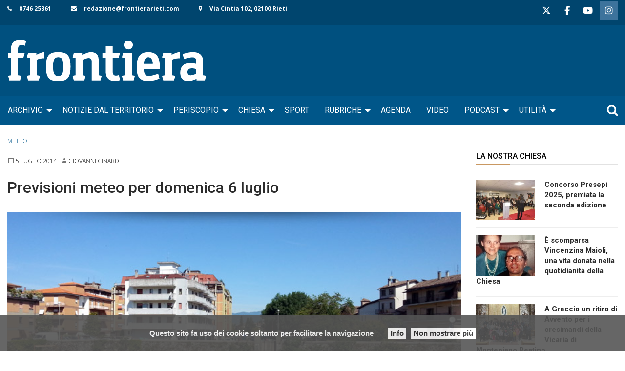

--- FILE ---
content_type: text/html; charset=UTF-8
request_url: https://www.frontierarieti.com/previsioni-meteo-per-domenica-6-luglio/
body_size: 16696
content:
<!doctype html>
<html class="no-js" lang="it-IT">
	<head>
		<meta charset="UTF-8">
		<meta name="viewport" content="width=device-width, initial-scale=1">
		<link rel="profile" href="http://gmpg.org/xfn/11">
		<link rel="dns-prefetch" href="//fonts.googleapis.com">
		<link rel="dns-prefetch" href="//fonts.gstatic.com">
		<link rel="dns-prefetch" href="//fonts.googleapis.com">
		<link rel="dns-prefetch" href="//maps.googleapis.com">
		<link rel="dns-prefetch" href="//maps.gstatic.com">
		<link rel="dns-prefetch" href="//www.google.com">
		<link rel="dns-prefetch" href="//www.gstatic.com">
		<link rel="dns-prefetch" href="//cdn.jsdelivr.net">
		<link rel="dns-prefetch" href="//apis.google.com">
		<link rel="dns-prefetch" href="https://common-static.glauco.it">		
		<meta name='robots' content='index, follow, max-image-preview:large, max-snippet:-1, max-video-preview:-1' />

	<!-- This site is optimized with the Yoast SEO plugin v18.4.1 - https://yoast.com/wordpress/plugins/seo/ -->
	<title>Previsioni meteo per domenica 6 luglio</title>
	<meta name="description" content="Giornata estiva." />
	<link rel="canonical" href="https://www.frontierarieti.com/previsioni-meteo-per-domenica-6-luglio/" />
	<meta property="og:locale" content="it_IT" />
	<meta property="og:type" content="article" />
	<meta property="og:title" content="Previsioni meteo per domenica 6 luglio" />
	<meta property="og:description" content="Giornata estiva." />
	<meta property="og:url" content="https://www.frontierarieti.com/previsioni-meteo-per-domenica-6-luglio/" />
	<meta property="og:site_name" content="Frontiera Rieti" />
	<meta property="article:publisher" content="https://www.facebook.com/Rieti.Frontiera" />
	<meta property="article:published_time" content="2014-07-05T16:16:12+00:00" />
	<meta property="og:image" content="https://www.frontierarieti.com/wp-content/uploads/2014/06/Velino-2.jpg" />
	<meta property="og:image:width" content="680" />
	<meta property="og:image:height" content="365" />
	<meta property="og:image:type" content="image/jpeg" />
	<meta name="twitter:card" content="summary_large_image" />
	<meta name="twitter:creator" content="@FrontieraRieti" />
	<meta name="twitter:site" content="@FrontieraRieti" />
	<meta name="twitter:label1" content="Scritto da" />
	<meta name="twitter:data1" content="Giovanni Cinardi" />
	<script type="application/ld+json" class="yoast-schema-graph">{"@context":"https://schema.org","@graph":[{"@type":"WebSite","@id":"https://www.frontierarieti.com/#website","url":"https://www.frontierarieti.com/","name":"Frontiera Rieti","description":"Giornale on-line della diocesi di Rieti","potentialAction":[{"@type":"SearchAction","target":{"@type":"EntryPoint","urlTemplate":"https://www.frontierarieti.com/?s={search_term_string}"},"query-input":"required name=search_term_string"}],"inLanguage":"it-IT"},{"@type":"ImageObject","@id":"https://www.frontierarieti.com/previsioni-meteo-per-domenica-6-luglio/#primaryimage","inLanguage":"it-IT","url":"https://www.frontierarieti.com/wp-content/uploads/2014/06/Velino-2.jpg","contentUrl":"https://www.frontierarieti.com/wp-content/uploads/2014/06/Velino-2.jpg","width":680,"height":365},{"@type":"WebPage","@id":"https://www.frontierarieti.com/previsioni-meteo-per-domenica-6-luglio/#webpage","url":"https://www.frontierarieti.com/previsioni-meteo-per-domenica-6-luglio/","name":"Previsioni meteo per domenica 6 luglio","isPartOf":{"@id":"https://www.frontierarieti.com/#website"},"primaryImageOfPage":{"@id":"https://www.frontierarieti.com/previsioni-meteo-per-domenica-6-luglio/#primaryimage"},"datePublished":"2014-07-05T16:16:12+00:00","dateModified":"2014-07-05T16:16:12+00:00","author":{"@id":"https://www.frontierarieti.com/#/schema/person/9f1a780bf308bb501bbebdf219aded89"},"description":"Giornata estiva.","breadcrumb":{"@id":"https://www.frontierarieti.com/previsioni-meteo-per-domenica-6-luglio/#breadcrumb"},"inLanguage":"it-IT","potentialAction":[{"@type":"ReadAction","target":["https://www.frontierarieti.com/previsioni-meteo-per-domenica-6-luglio/"]}]},{"@type":"BreadcrumbList","@id":"https://www.frontierarieti.com/previsioni-meteo-per-domenica-6-luglio/#breadcrumb","itemListElement":[{"@type":"ListItem","position":1,"name":"Previsioni meteo per domenica 6 luglio"}]},{"@type":"Person","@id":"https://www.frontierarieti.com/#/schema/person/9f1a780bf308bb501bbebdf219aded89","name":"Giovanni Cinardi","image":{"@type":"ImageObject","@id":"https://www.frontierarieti.com/#personlogo","inLanguage":"it-IT","url":"https://secure.gravatar.com/avatar/a124daf838eebf07cc24597fd5c4efc2?s=96&d=mm&r=g","contentUrl":"https://secure.gravatar.com/avatar/a124daf838eebf07cc24597fd5c4efc2?s=96&d=mm&r=g","caption":"Giovanni Cinardi"},"sameAs":["https://www.frontierarieti.com"],"url":"https://www.frontierarieti.com/author/giovanni-cinardi/"}]}</script>
	<!-- / Yoast SEO plugin. -->


<link rel='dns-prefetch' href='//maps.googleapis.com' />
<link rel='dns-prefetch' href='//cdn.jsdelivr.net' />
<link rel='dns-prefetch' href='//ws.sharethis.com' />
<link rel='dns-prefetch' href='//maxcdn.bootstrapcdn.com' />
<link rel='dns-prefetch' href='//fonts.googleapis.com' />
<link rel='dns-prefetch' href='//s.w.org' />
<link rel='dns-prefetch' href='//v0.wordpress.com' />
<link rel="alternate" type="application/rss+xml" title="Frontiera Rieti &raquo; Feed" href="https://www.frontierarieti.com/feed/" />
<link rel="alternate" type="application/rss+xml" title="Frontiera Rieti &raquo; Feed dei commenti" href="https://www.frontierarieti.com/comments/feed/" />
<script type="text/javascript">
window._wpemojiSettings = {"baseUrl":"https:\/\/s.w.org\/images\/core\/emoji\/13.1.0\/72x72\/","ext":".png","svgUrl":"https:\/\/s.w.org\/images\/core\/emoji\/13.1.0\/svg\/","svgExt":".svg","source":{"concatemoji":"https:\/\/www.frontierarieti.com\/wp-includes\/js\/wp-emoji-release.min.js"}};
/*! This file is auto-generated */
!function(e,a,t){var n,r,o,i=a.createElement("canvas"),p=i.getContext&&i.getContext("2d");function s(e,t){var a=String.fromCharCode;p.clearRect(0,0,i.width,i.height),p.fillText(a.apply(this,e),0,0);e=i.toDataURL();return p.clearRect(0,0,i.width,i.height),p.fillText(a.apply(this,t),0,0),e===i.toDataURL()}function c(e){var t=a.createElement("script");t.src=e,t.defer=t.type="text/javascript",a.getElementsByTagName("head")[0].appendChild(t)}for(o=Array("flag","emoji"),t.supports={everything:!0,everythingExceptFlag:!0},r=0;r<o.length;r++)t.supports[o[r]]=function(e){if(!p||!p.fillText)return!1;switch(p.textBaseline="top",p.font="600 32px Arial",e){case"flag":return s([127987,65039,8205,9895,65039],[127987,65039,8203,9895,65039])?!1:!s([55356,56826,55356,56819],[55356,56826,8203,55356,56819])&&!s([55356,57332,56128,56423,56128,56418,56128,56421,56128,56430,56128,56423,56128,56447],[55356,57332,8203,56128,56423,8203,56128,56418,8203,56128,56421,8203,56128,56430,8203,56128,56423,8203,56128,56447]);case"emoji":return!s([10084,65039,8205,55357,56613],[10084,65039,8203,55357,56613])}return!1}(o[r]),t.supports.everything=t.supports.everything&&t.supports[o[r]],"flag"!==o[r]&&(t.supports.everythingExceptFlag=t.supports.everythingExceptFlag&&t.supports[o[r]]);t.supports.everythingExceptFlag=t.supports.everythingExceptFlag&&!t.supports.flag,t.DOMReady=!1,t.readyCallback=function(){t.DOMReady=!0},t.supports.everything||(n=function(){t.readyCallback()},a.addEventListener?(a.addEventListener("DOMContentLoaded",n,!1),e.addEventListener("load",n,!1)):(e.attachEvent("onload",n),a.attachEvent("onreadystatechange",function(){"complete"===a.readyState&&t.readyCallback()})),(n=t.source||{}).concatemoji?c(n.concatemoji):n.wpemoji&&n.twemoji&&(c(n.twemoji),c(n.wpemoji)))}(window,document,window._wpemojiSettings);
</script>
<style type="text/css">
img.wp-smiley,
img.emoji {
	display: inline !important;
	border: none !important;
	box-shadow: none !important;
	height: 1em !important;
	width: 1em !important;
	margin: 0 0.07em !important;
	vertical-align: -0.1em !important;
	background: none !important;
	padding: 0 !important;
}
</style>
	<link rel='stylesheet' id='font-awesome-css'  href='https://maxcdn.bootstrapcdn.com/font-awesome/4.6.3/css/font-awesome.min.css' type='text/css' media='all' />
<link rel='stylesheet' id='wp-foundation-shortcodes-css'  href='https://www.frontierarieti.com/wp-content/plugins/wp-foundation-shortcodes/stylesheets/app.css' type='text/css' media='all' />
<link rel='stylesheet' id='slick-slider-css'  href='//cdn.jsdelivr.net/jquery.slick/1.5.8/slick.css' type='text/css' media='all' />
<link rel='stylesheet' id='slick-slider-theme-css'  href='//cdn.jsdelivr.net/jquery.slick/1.5.8/slick-theme.css' type='text/css' media='all' />
<link rel='stylesheet' id='opensans-css'  href='//fonts.googleapis.com/css?family=Open+Sans%3A300%2C700' type='text/css' media='all' />
<link rel='stylesheet' id='source-sans-css'  href='//fonts.googleapis.com/css?family=Source+Sans+Pro%3A400%2C900' type='text/css' media='all' />
<link rel='stylesheet' id='wp-block-library-css'  href='https://www.frontierarieti.com/wp-includes/css/dist/block-library/style.min.css' type='text/css' media='all' />
<style id='wp-block-library-inline-css' type='text/css'>
.has-text-align-justify{text-align:justify;}
</style>
<link rel='stylesheet' id='mediaelement-css'  href='https://www.frontierarieti.com/wp-includes/js/mediaelement/mediaelementplayer-legacy.min.css' type='text/css' media='all' />
<link rel='stylesheet' id='wp-mediaelement-css'  href='https://www.frontierarieti.com/wp-includes/js/mediaelement/wp-mediaelement.min.css' type='text/css' media='all' />
<style id='global-styles-inline-css' type='text/css'>
body{--wp--preset--color--black: #000000;--wp--preset--color--cyan-bluish-gray: #abb8c3;--wp--preset--color--white: #ffffff;--wp--preset--color--pale-pink: #f78da7;--wp--preset--color--vivid-red: #cf2e2e;--wp--preset--color--luminous-vivid-orange: #ff6900;--wp--preset--color--luminous-vivid-amber: #fcb900;--wp--preset--color--light-green-cyan: #7bdcb5;--wp--preset--color--vivid-green-cyan: #00d084;--wp--preset--color--pale-cyan-blue: #8ed1fc;--wp--preset--color--vivid-cyan-blue: #0693e3;--wp--preset--color--vivid-purple: #9b51e0;--wp--preset--gradient--vivid-cyan-blue-to-vivid-purple: linear-gradient(135deg,rgba(6,147,227,1) 0%,rgb(155,81,224) 100%);--wp--preset--gradient--light-green-cyan-to-vivid-green-cyan: linear-gradient(135deg,rgb(122,220,180) 0%,rgb(0,208,130) 100%);--wp--preset--gradient--luminous-vivid-amber-to-luminous-vivid-orange: linear-gradient(135deg,rgba(252,185,0,1) 0%,rgba(255,105,0,1) 100%);--wp--preset--gradient--luminous-vivid-orange-to-vivid-red: linear-gradient(135deg,rgba(255,105,0,1) 0%,rgb(207,46,46) 100%);--wp--preset--gradient--very-light-gray-to-cyan-bluish-gray: linear-gradient(135deg,rgb(238,238,238) 0%,rgb(169,184,195) 100%);--wp--preset--gradient--cool-to-warm-spectrum: linear-gradient(135deg,rgb(74,234,220) 0%,rgb(151,120,209) 20%,rgb(207,42,186) 40%,rgb(238,44,130) 60%,rgb(251,105,98) 80%,rgb(254,248,76) 100%);--wp--preset--gradient--blush-light-purple: linear-gradient(135deg,rgb(255,206,236) 0%,rgb(152,150,240) 100%);--wp--preset--gradient--blush-bordeaux: linear-gradient(135deg,rgb(254,205,165) 0%,rgb(254,45,45) 50%,rgb(107,0,62) 100%);--wp--preset--gradient--luminous-dusk: linear-gradient(135deg,rgb(255,203,112) 0%,rgb(199,81,192) 50%,rgb(65,88,208) 100%);--wp--preset--gradient--pale-ocean: linear-gradient(135deg,rgb(255,245,203) 0%,rgb(182,227,212) 50%,rgb(51,167,181) 100%);--wp--preset--gradient--electric-grass: linear-gradient(135deg,rgb(202,248,128) 0%,rgb(113,206,126) 100%);--wp--preset--gradient--midnight: linear-gradient(135deg,rgb(2,3,129) 0%,rgb(40,116,252) 100%);--wp--preset--duotone--dark-grayscale: url('#wp-duotone-dark-grayscale');--wp--preset--duotone--grayscale: url('#wp-duotone-grayscale');--wp--preset--duotone--purple-yellow: url('#wp-duotone-purple-yellow');--wp--preset--duotone--blue-red: url('#wp-duotone-blue-red');--wp--preset--duotone--midnight: url('#wp-duotone-midnight');--wp--preset--duotone--magenta-yellow: url('#wp-duotone-magenta-yellow');--wp--preset--duotone--purple-green: url('#wp-duotone-purple-green');--wp--preset--duotone--blue-orange: url('#wp-duotone-blue-orange');--wp--preset--font-size--small: 13px;--wp--preset--font-size--medium: 20px;--wp--preset--font-size--large: 36px;--wp--preset--font-size--x-large: 42px;}.has-black-color{color: var(--wp--preset--color--black) !important;}.has-cyan-bluish-gray-color{color: var(--wp--preset--color--cyan-bluish-gray) !important;}.has-white-color{color: var(--wp--preset--color--white) !important;}.has-pale-pink-color{color: var(--wp--preset--color--pale-pink) !important;}.has-vivid-red-color{color: var(--wp--preset--color--vivid-red) !important;}.has-luminous-vivid-orange-color{color: var(--wp--preset--color--luminous-vivid-orange) !important;}.has-luminous-vivid-amber-color{color: var(--wp--preset--color--luminous-vivid-amber) !important;}.has-light-green-cyan-color{color: var(--wp--preset--color--light-green-cyan) !important;}.has-vivid-green-cyan-color{color: var(--wp--preset--color--vivid-green-cyan) !important;}.has-pale-cyan-blue-color{color: var(--wp--preset--color--pale-cyan-blue) !important;}.has-vivid-cyan-blue-color{color: var(--wp--preset--color--vivid-cyan-blue) !important;}.has-vivid-purple-color{color: var(--wp--preset--color--vivid-purple) !important;}.has-black-background-color{background-color: var(--wp--preset--color--black) !important;}.has-cyan-bluish-gray-background-color{background-color: var(--wp--preset--color--cyan-bluish-gray) !important;}.has-white-background-color{background-color: var(--wp--preset--color--white) !important;}.has-pale-pink-background-color{background-color: var(--wp--preset--color--pale-pink) !important;}.has-vivid-red-background-color{background-color: var(--wp--preset--color--vivid-red) !important;}.has-luminous-vivid-orange-background-color{background-color: var(--wp--preset--color--luminous-vivid-orange) !important;}.has-luminous-vivid-amber-background-color{background-color: var(--wp--preset--color--luminous-vivid-amber) !important;}.has-light-green-cyan-background-color{background-color: var(--wp--preset--color--light-green-cyan) !important;}.has-vivid-green-cyan-background-color{background-color: var(--wp--preset--color--vivid-green-cyan) !important;}.has-pale-cyan-blue-background-color{background-color: var(--wp--preset--color--pale-cyan-blue) !important;}.has-vivid-cyan-blue-background-color{background-color: var(--wp--preset--color--vivid-cyan-blue) !important;}.has-vivid-purple-background-color{background-color: var(--wp--preset--color--vivid-purple) !important;}.has-black-border-color{border-color: var(--wp--preset--color--black) !important;}.has-cyan-bluish-gray-border-color{border-color: var(--wp--preset--color--cyan-bluish-gray) !important;}.has-white-border-color{border-color: var(--wp--preset--color--white) !important;}.has-pale-pink-border-color{border-color: var(--wp--preset--color--pale-pink) !important;}.has-vivid-red-border-color{border-color: var(--wp--preset--color--vivid-red) !important;}.has-luminous-vivid-orange-border-color{border-color: var(--wp--preset--color--luminous-vivid-orange) !important;}.has-luminous-vivid-amber-border-color{border-color: var(--wp--preset--color--luminous-vivid-amber) !important;}.has-light-green-cyan-border-color{border-color: var(--wp--preset--color--light-green-cyan) !important;}.has-vivid-green-cyan-border-color{border-color: var(--wp--preset--color--vivid-green-cyan) !important;}.has-pale-cyan-blue-border-color{border-color: var(--wp--preset--color--pale-cyan-blue) !important;}.has-vivid-cyan-blue-border-color{border-color: var(--wp--preset--color--vivid-cyan-blue) !important;}.has-vivid-purple-border-color{border-color: var(--wp--preset--color--vivid-purple) !important;}.has-vivid-cyan-blue-to-vivid-purple-gradient-background{background: var(--wp--preset--gradient--vivid-cyan-blue-to-vivid-purple) !important;}.has-light-green-cyan-to-vivid-green-cyan-gradient-background{background: var(--wp--preset--gradient--light-green-cyan-to-vivid-green-cyan) !important;}.has-luminous-vivid-amber-to-luminous-vivid-orange-gradient-background{background: var(--wp--preset--gradient--luminous-vivid-amber-to-luminous-vivid-orange) !important;}.has-luminous-vivid-orange-to-vivid-red-gradient-background{background: var(--wp--preset--gradient--luminous-vivid-orange-to-vivid-red) !important;}.has-very-light-gray-to-cyan-bluish-gray-gradient-background{background: var(--wp--preset--gradient--very-light-gray-to-cyan-bluish-gray) !important;}.has-cool-to-warm-spectrum-gradient-background{background: var(--wp--preset--gradient--cool-to-warm-spectrum) !important;}.has-blush-light-purple-gradient-background{background: var(--wp--preset--gradient--blush-light-purple) !important;}.has-blush-bordeaux-gradient-background{background: var(--wp--preset--gradient--blush-bordeaux) !important;}.has-luminous-dusk-gradient-background{background: var(--wp--preset--gradient--luminous-dusk) !important;}.has-pale-ocean-gradient-background{background: var(--wp--preset--gradient--pale-ocean) !important;}.has-electric-grass-gradient-background{background: var(--wp--preset--gradient--electric-grass) !important;}.has-midnight-gradient-background{background: var(--wp--preset--gradient--midnight) !important;}.has-small-font-size{font-size: var(--wp--preset--font-size--small) !important;}.has-medium-font-size{font-size: var(--wp--preset--font-size--medium) !important;}.has-large-font-size{font-size: var(--wp--preset--font-size--large) !important;}.has-x-large-font-size{font-size: var(--wp--preset--font-size--x-large) !important;}
</style>
<link rel='stylesheet' id='events-manager-css'  href='https://www.frontierarieti.com/wp-content/plugins/events-manager/includes/css/events_manager.css' type='text/css' media='all' />
<link rel='stylesheet' id='responsive-lightbox-swipebox-css'  href='https://www.frontierarieti.com/wp-content/plugins/responsive-lightbox/assets/swipebox/swipebox.min.css' type='text/css' media='all' />
<link rel='stylesheet' id='sow-social-media-buttons-flat-ff6ecefca1e6-css'  href='https://www.frontierarieti.com/wp-content/uploads/siteorigin-widgets/sow-social-media-buttons-flat-ff6ecefca1e6.css' type='text/css' media='all' />
<link rel='stylesheet' id='sow-image-default-4e6925654b7a-css'  href='https://www.frontierarieti.com/wp-content/uploads/siteorigin-widgets/sow-image-default-4e6925654b7a.css' type='text/css' media='all' />
<link rel='stylesheet' id='sow-social-media-buttons-flat-09df255e599f-css'  href='https://www.frontierarieti.com/wp-content/uploads/siteorigin-widgets/sow-social-media-buttons-flat-09df255e599f.css' type='text/css' media='all' />
<link rel='stylesheet' id='wpba_front_end_styles-css'  href='https://www.frontierarieti.com/wp-content/plugins/wp-better-attachments/assets/css/wpba-frontend.css' type='text/css' media='all' />
<link rel='stylesheet' id='parent-styles-css'  href='https://www.frontierarieti.com/wp-content/themes/wp-forge/style.css' type='text/css' media='all' />
<link rel='stylesheet' id='child-styles-css'  href='https://www.frontierarieti.com/wp-content/themes/wp-starter-so/style.css' type='text/css' media='all' />
<link rel='stylesheet' id='fonts-css'  href='https://www.frontierarieti.com/wp-content/themes/wp-forge/fonts/fonts.css' type='text/css' media='all' />
<link rel='stylesheet' id='foundation-css'  href='https://www.frontierarieti.com/wp-content/themes/wp-forge/css/foundation.css' type='text/css' media='all' />
<link rel='stylesheet' id='motion_ui-css'  href='https://www.frontierarieti.com/wp-content/themes/wp-forge/css/motion-ui.css' type='text/css' media='all' />
<link rel='stylesheet' id='wpforge-css'  href='https://www.frontierarieti.com/wp-content/themes/wp-starter-so/style.css' type='text/css' media='all' />
<link rel='stylesheet' id='customizer-css'  href='https://www.frontierarieti.com/wp-content/themes/wp-forge/css/customizer.css' type='text/css' media='all' />
<link rel='stylesheet' id='__EPYT__style-css'  href='https://www.frontierarieti.com/wp-content/plugins/youtube-embed-plus-pro/styles/ytprefs.min.css' type='text/css' media='all' />
<style id='__EPYT__style-inline-css' type='text/css'>

                .epyt-gallery-thumb {
                        width: 33.333%;
                }
                
                         @media (min-width:0px) and (max-width: 767px) {
                            .epyt-gallery-rowbreak {
                                display: none;
                            }
                            .epyt-gallery-allthumbs[class*="epyt-cols"] .epyt-gallery-thumb {
                                width: 100% !important;
                            }
                          }
</style>
<link rel='stylesheet' id='__disptype__-css'  href='https://www.frontierarieti.com/wp-content/plugins/youtube-embed-plus-pro/scripts/lity.min.css' type='text/css' media='all' />
<link rel='stylesheet' id='jetpack_css-css'  href='https://www.frontierarieti.com/wp-content/plugins/jetpack/css/jetpack.css' type='text/css' media='all' />
<script type='text/javascript' src='https://www.frontierarieti.com/wp-includes/js/jquery/jquery.min.js' id='jquery-core-js'></script>
<script type='text/javascript' src='https://www.frontierarieti.com/wp-includes/js/jquery/ui/core.min.js' id='jquery-ui-core-js'></script>
<script type='text/javascript' src='https://www.frontierarieti.com/wp-includes/js/jquery/ui/mouse.min.js' id='jquery-ui-mouse-js'></script>
<script type='text/javascript' src='https://www.frontierarieti.com/wp-includes/js/jquery/ui/sortable.min.js' id='jquery-ui-sortable-js'></script>
<script type='text/javascript' src='https://www.frontierarieti.com/wp-includes/js/jquery/ui/datepicker.min.js' id='jquery-ui-datepicker-js'></script>
<script type='text/javascript' id='jquery-ui-datepicker-js-after'>
jQuery(function(jQuery){jQuery.datepicker.setDefaults({"closeText":"Chiudi","currentText":"Oggi","monthNames":["Gennaio","Febbraio","Marzo","Aprile","Maggio","Giugno","Luglio","Agosto","Settembre","Ottobre","Novembre","Dicembre"],"monthNamesShort":["Gen","Feb","Mar","Apr","Mag","Giu","Lug","Ago","Set","Ott","Nov","Dic"],"nextText":"Prossimo","prevText":"Precedente","dayNames":["domenica","luned\u00ec","marted\u00ec","mercoled\u00ec","gioved\u00ec","venerd\u00ec","sabato"],"dayNamesShort":["Dom","Lun","Mar","Mer","Gio","Ven","Sab"],"dayNamesMin":["D","L","M","M","G","V","S"],"dateFormat":"d MM yy","firstDay":1,"isRTL":false});});
</script>
<script type='text/javascript' src='https://www.frontierarieti.com/wp-includes/js/jquery/ui/menu.min.js' id='jquery-ui-menu-js'></script>
<script type='text/javascript' src='https://www.frontierarieti.com/wp-includes/js/dist/vendor/regenerator-runtime.min.js' id='regenerator-runtime-js'></script>
<script type='text/javascript' src='https://www.frontierarieti.com/wp-includes/js/dist/vendor/wp-polyfill.min.js' id='wp-polyfill-js'></script>
<script type='text/javascript' src='https://www.frontierarieti.com/wp-includes/js/dist/dom-ready.min.js' id='wp-dom-ready-js'></script>
<script type='text/javascript' src='https://www.frontierarieti.com/wp-includes/js/dist/hooks.min.js' id='wp-hooks-js'></script>
<script type='text/javascript' src='https://www.frontierarieti.com/wp-includes/js/dist/i18n.min.js' id='wp-i18n-js'></script>
<script type='text/javascript' id='wp-i18n-js-after'>
wp.i18n.setLocaleData( { 'text direction\u0004ltr': [ 'ltr' ] } );
</script>
<script type='text/javascript' id='wp-a11y-js-translations'>
( function( domain, translations ) {
	var localeData = translations.locale_data[ domain ] || translations.locale_data.messages;
	localeData[""].domain = domain;
	wp.i18n.setLocaleData( localeData, domain );
} )( "default", {"translation-revision-date":"2025-11-16 09:27:05+0000","generator":"GlotPress\/4.0.3","domain":"messages","locale_data":{"messages":{"":{"domain":"messages","plural-forms":"nplurals=2; plural=n != 1;","lang":"it"},"Notifications":["Notifiche"]}},"comment":{"reference":"wp-includes\/js\/dist\/a11y.js"}} );
</script>
<script type='text/javascript' src='https://www.frontierarieti.com/wp-includes/js/dist/a11y.min.js' id='wp-a11y-js'></script>
<script type='text/javascript' id='jquery-ui-autocomplete-js-extra'>
/* <![CDATA[ */
var uiAutocompleteL10n = {"noResults":"Nessun risultato trovato.","oneResult":"Trovato 1 risultato. Usa i tasti freccia su e gi\u00f9 per esplorarlo.","manyResults":"Trovati %d risultati. Usa i tasti freccia su e gi\u00f9 per esplorarli.","itemSelected":"Elemento selezionato."};
/* ]]> */
</script>
<script type='text/javascript' src='https://www.frontierarieti.com/wp-includes/js/jquery/ui/autocomplete.min.js' id='jquery-ui-autocomplete-js'></script>
<script type='text/javascript' src='https://www.frontierarieti.com/wp-includes/js/jquery/ui/resizable.min.js' id='jquery-ui-resizable-js'></script>
<script type='text/javascript' src='https://www.frontierarieti.com/wp-includes/js/jquery/ui/draggable.min.js' id='jquery-ui-draggable-js'></script>
<script type='text/javascript' src='https://www.frontierarieti.com/wp-includes/js/jquery/ui/controlgroup.min.js' id='jquery-ui-controlgroup-js'></script>
<script type='text/javascript' src='https://www.frontierarieti.com/wp-includes/js/jquery/ui/checkboxradio.min.js' id='jquery-ui-checkboxradio-js'></script>
<script type='text/javascript' src='https://www.frontierarieti.com/wp-includes/js/jquery/ui/button.min.js' id='jquery-ui-button-js'></script>
<script type='text/javascript' src='https://www.frontierarieti.com/wp-includes/js/jquery/ui/dialog.min.js' id='jquery-ui-dialog-js'></script>
<script type='text/javascript' id='events-manager-js-extra'>
/* <![CDATA[ */
var EM = {"ajaxurl":"https:\/\/www.frontierarieti.com\/wp-admin\/admin-ajax.php","locationajaxurl":"https:\/\/www.frontierarieti.com\/wp-admin\/admin-ajax.php?action=locations_search","firstDay":"1","locale":"it","dateFormat":"dd\/mm\/yy","ui_css":"https:\/\/www.frontierarieti.com\/wp-content\/plugins\/events-manager\/includes\/css\/jquery-ui.css","show24hours":"1","is_ssl":"1","txt_search":"Ricerca","txt_searching":"Ricerca in corso...","txt_loading":"Caricamento in corso ..."};
/* ]]> */
</script>
<script type='text/javascript' src='https://www.frontierarieti.com/wp-content/plugins/events-manager/includes/js/events-manager.js' id='events-manager-js'></script>
<script type='text/javascript' src='https://www.frontierarieti.com/wp-content/plugins/responsive-lightbox/assets/swipebox/jquery.swipebox.min.js' id='responsive-lightbox-swipebox-js'></script>
<script type='text/javascript' src='https://www.frontierarieti.com/wp-includes/js/underscore.min.js' id='underscore-js'></script>
<script type='text/javascript' src='https://www.frontierarieti.com/wp-content/plugins/responsive-lightbox/assets/infinitescroll/infinite-scroll.pkgd.min.js' id='responsive-lightbox-infinite-scroll-js'></script>
<script type='text/javascript' id='responsive-lightbox-js-before'>
var rlArgs = {"script":"swipebox","selector":"lightbox","customEvents":"","activeGalleries":true,"animation":true,"hideCloseButtonOnMobile":false,"removeBarsOnMobile":false,"hideBars":true,"hideBarsDelay":5000,"videoMaxWidth":1080,"useSVG":true,"loopAtEnd":false,"woocommerce_gallery":false,"ajaxurl":"https:\/\/www.frontierarieti.com\/wp-admin\/admin-ajax.php","nonce":"27f1d6563a","preview":false,"postId":54180,"scriptExtension":false};
</script>
<script type='text/javascript' src='https://www.frontierarieti.com/wp-content/plugins/responsive-lightbox/js/front.js' id='responsive-lightbox-js'></script>
<script id='st_insights_js' type='text/javascript' src='https://ws.sharethis.com/button/st_insights.js?publisher=4d48b7c5-0ae3-43d4-bfbe-3ff8c17a8ae6&#038;product=simpleshare' id='ssba-sharethis-js'></script>
<script type='text/javascript' src='https://www.frontierarieti.com/wp-content/plugins/youtube-embed-plus-pro/scripts/lity.min.js' id='__dispload__-js'></script>
<script type='text/javascript' id='__ytprefs__-js-extra'>
/* <![CDATA[ */
var _EPYT_ = {"ajaxurl":"https:\/\/www.frontierarieti.com\/wp-admin\/admin-ajax.php","security":"30d09d4352","gallery_scrolloffset":"20","eppathtoscripts":"https:\/\/www.frontierarieti.com\/wp-content\/plugins\/youtube-embed-plus-pro\/scripts\/","eppath":"https:\/\/www.frontierarieti.com\/wp-content\/plugins\/youtube-embed-plus-pro\/","epresponsiveselector":"[\"iframe.__youtube_prefs_widget__\"]","epdovol":"1","version":"14.2.1.2","evselector":"iframe.__youtube_prefs__[src], iframe[src*=\"youtube.com\/embed\/\"], iframe[src*=\"youtube-nocookie.com\/embed\/\"]","ajax_compat":"1","maxres_facade":"eager","ytapi_load":"light","pause_others":"","stopMobileBuffer":"1","facade_mode":"","not_live_on_channel":"","not_live_showtime":"180","vi_active":"","vi_js_posttypes":[]};
/* ]]> */
</script>
<script type='text/javascript' src='https://www.frontierarieti.com/wp-content/plugins/youtube-embed-plus-pro/scripts/ytprefs.min.js' id='__ytprefs__-js'></script>
<link rel="https://api.w.org/" href="https://www.frontierarieti.com/wp-json/" /><link rel="alternate" type="application/json" href="https://www.frontierarieti.com/wp-json/wp/v2/posts/54180" /><link rel="EditURI" type="application/rsd+xml" title="RSD" href="https://www.frontierarieti.com/xmlrpc.php?rsd" />
<link rel="wlwmanifest" type="application/wlwmanifest+xml" href="https://www.frontierarieti.com/wp-includes/wlwmanifest.xml" /> 

<link rel='shortlink' href='https://wp.me/pa0PZI-e5S' />
<link rel="alternate" type="application/json+oembed" href="https://www.frontierarieti.com/wp-json/oembed/1.0/embed?url=https%3A%2F%2Fwww.frontierarieti.com%2Fprevisioni-meteo-per-domenica-6-luglio%2F" />
<link rel="alternate" type="text/xml+oembed" href="https://www.frontierarieti.com/wp-json/oembed/1.0/embed?url=https%3A%2F%2Fwww.frontierarieti.com%2Fprevisioni-meteo-per-domenica-6-luglio%2F&#038;format=xml" />
<style type='text/css'>img#wpstats{display:none}</style>
	<style type="text/css" id="wpforge-customizer-css-patch">h1.entry-title-post{font-size:2rem;}</style><style type="text/css" id="wpforge-custom-header-css"></style>
	<style type="text/css" id="custom-background-css">
body.custom-background { background-color: #ffffff; }
</style>
	<link rel="icon" href="https://www.frontierarieti.com/wp-content/uploads/2020/11/03.-App-Home-Screen-Icon-192x192-1-192x166.png" sizes="32x32" />
<link rel="icon" href="https://www.frontierarieti.com/wp-content/uploads/2020/11/03.-App-Home-Screen-Icon-192x192-1-192x166.png" sizes="192x192" />
<link rel="apple-touch-icon" href="https://www.frontierarieti.com/wp-content/uploads/2020/11/03.-App-Home-Screen-Icon-192x192-1-192x166.png" />
<meta name="msapplication-TileImage" content="https://www.frontierarieti.com/wp-content/uploads/2020/11/03.-App-Home-Screen-Icon-192x192-1.png" />
<style type="text/css" id="wpforge-customizer-css">.header_wrap{background-color:#00507f;}.header_wrap{max-width:100%;}h1.site-title a{color:#ffffff;}h1.site-title a:hover{color:#ffffff;}.site-description{color:#ffffff;}.nav_wrap{max-width:90rem;}.contain-to-grid .top-bar{max-width:90rem;}.contain-to-grid .top-bar,.top-bar,.top-bar ul,.top-bar ul li,.contain-to-grid,.top-bar.title-bar,.title-bar{background-color:#005689;}.top-bar-right .menu > li.name:hover,.top-bar .menu > li:not(.menu-text) > a:hover,.top-bar .menu > .active:hover{background-color:#29719c;}.top-bar .menu-item a{color:#ffffff;}.top-bar .name a:hover,.top-bar ul li a:hover,.menu .active > a:hover{color:#a8a8a8;}.dropdown.menu.medium-horizontal > li.is-dropdown-submenu-parent > a::after, .submenu-toggle::after{border-top-color:#ffffff;}.is-drilldown-submenu-parent > a::after{border-left-color: #ffffff;}.is-dropdown-submenu .is-dropdown-submenu-parent.opens-left > a::after{border-right-color:#ffffff;}.is-dropdown-submenu .is-dropdown-submenu-parent.opens-right > a::after{border-left-color:#ffffff;}.is-dropdown-submenu{border:1px solid #005689;}.js-drilldown-back > a::before{border-color:transparent #ffffff transparent transparent;}.top-bar .menu .current-menu-parent, .top-bar .menu .current-page-parent, .top-bar .menu .current-page-ancestor, .top-bar .menu .current_page_item{background-color:#29719c;}.top-bar .menu .current_page_item a{color:#a8a8a8;}.top-bar .menu .current_page_item a:hover{background-color:#29719c;}.top-bar .menu .current_page_item a:hover,.dropdown.menu .is-active > a{color:#a8a8a8;}.content_wrap{max-width:90rem;}span.categories-links a{color:#005689;}span.categories-links a:hover{color:#2b2b2b;}h1.entry-title-post{color:#2b2b2b;}h2.entry-title-post a{color:#2b2b2b;}h2.entry-title-post a:hover{color:#005689;}.entry-meta-header a{color:#000000;}.entry-meta-header a:hover{color:#005689;}span.tags-links a{color:#2b2b2b;}span.tags-links a:hover{color:#005689;}h2.entry-title-post{font-size:2rem;}.entry-content-post p,.entry-content-post ul li,.entry-content-post ol li,.entry-content-post table,.comment-content table,.entry-content-post address,.comment-content address,.comments-area article header cite,#comments,.entry-content-post dl,.entry-content-post dt{color:#2b2b2b;}.entry-content-post a{color:#005689;}.entry-content-post a:hover{color:#005689;}.entry-content-post h1{color:#2b2b2b;}.entry-content-post h1{font-size:2rem;}.entry-content-post h2{color:#2b2b2b;}.entry-content-post h2{font-size:1.8rem;}.entry-content-post h3{color:#2b2b2b;}.entry-content-post h3{font-size:1.6rem;}.entry-content-post h4{color:#2b2b2b;}.entry-content-post h5{color:#2b2b2b;}.entry-content-post h6{color:#2b2b2b;}h1.entry-title-page{color:#2b2b2b;}h1.entry-title-page{font-size:2rem;}.entry-content-page p,.entry-content-page ul li,.entry-content-page ol li,.entry-content-page table,.entry-content-page table th,.entry-content-page .comment-content table,.entry-content-page address,.entry-content-page .comment-content address,.entry-content-page pre,.entry-content-page .comment-content pre,.comments-area article header cite,.entry-content-page #comments,.entry-content-page dl,.entry-content-page dt{color:#2b2b2b;}.entry-content-page a{color:#2b2b2b;}.entry-content-page a:hover{color:#005689;}.entry-content-page a:hover,.entry-content-page a:focus{text-decoration:none;}.entry-content-page h1{color:#2b2b2b;}.entry-content-page h1{font-size:2rem;}#secondary-sidebar{max-width:90rem;}#secondary-sidebar{background-color:#2c343b;}.widget-title{color:#2b2b2b;}#secondary p,#secondary li,#secondary .widget.widget_text{color:#2b2b2b;}#secondary a{color:#2b2b2b;}#secondary a{font-weight:bold;}#secondary a:hover{color:#005689;}#secondary a:hover{text-decoration:none;}#secondary-sidebar .widget-title{color:#b7b7b7;}#secondary-sidebar .widget-title{font-weight:bold;}#secondary-sidebar p,#secondary-sidebar li,#secondary-sidebar .widget.widget_text{color:#b7b7b7;}#secondary-sidebar a{color:#b7b7b7;}#secondary-sidebar a:hover{color:#ffffff;}footer[role="contentinfo"] p,footer[role="contentinfo"] a{font-size:0.8rem;}#backtotop{background-color:#005689;}#backtotop{color:#ffffff;}#backtotop:hover,#backtotop:focus{background-color:#00456e;}#backtotop:hover,#backtotop:focus{color:#ffffff;}</style>
	</head>
	<body itemtype='http://schema.org/Blog' itemscope='itemscope' class="post-template-default single single-post postid-54180 single-format-standard custom-background wp-custom-logo wp-starter-so-category-meteo wp-starter-so-post_tag-meteo no-site-title has-site-tagline no-header-info full-width front-page">

		<div id="wptime-plugin-preloader"></div>
		<script>
            jQuery(window).on( "load", function () {
                jQuery('#wptime-plugin-preloader').delay(250).fadeOut("slow");
                setTimeout(wptime_plugin_remove_preloader, 2000);
                function wptime_plugin_remove_preloader() {
                    jQuery('#wptime-plugin-preloader').remove();
                }
            });
		</script>
		<noscript>
		<style type="text/css">
			#wptime-plugin-preloader{
				display:none !important;
			}
		</style>
		</noscript>



		<a class="skip-link screen-reader-text" href="#content">Skip to content</a>
											<div class="header_container">		
												
			<header id="header" itemtype="http://schema.org/WPHeader" itemscope="itemscope" class="header_wrap row grid-container" role="banner">
				<div class="grid-x grid-padding-x">
	<div class="sidebar-pre-header small-12 medium-12 large-12 cell columns">
		<div id="secondary-pre-header" class="sidebar_wrap row widget-area" role="complementary">
			<aside id="sow-editor-1" class="widget widget_sow-editor"><div
			
			class="so-widget-sow-editor so-widget-sow-editor-base"
			
		>
<div class="siteorigin-widget-tinymce textwidget">
	<ul>
<li><i class="fa fa-phone"></i>0746 25361</li>
<li><i class="fa fa-envelope"></i><a href="mailto:redazione@frontierarieti.com">redazione@frontierarieti.com</a></li>
<li><i class="fa fa-map-marker"></i>Via Cintia 102, 02100 Rieti</li>
</ul>
</div>
</div></aside><aside id="sow-social-media-buttons-1" class="widget widget_sow-social-media-buttons"><div
			
			class="so-widget-sow-social-media-buttons so-widget-sow-social-media-buttons-flat-dc81279f0acf"
			
		>

<div class="social-media-button-container">
	
		<a class="ow-button-hover sow-social-media-button-x-twitter-0 sow-social-media-button" title="Frontiera Rieti on X Twitter" aria-label="Frontiera Rieti on X Twitter" target="_blank" rel="noopener noreferrer" href="https://twitter.com/FrontieraRieti" >
			<span>
								<span class="sow-icon-fontawesome sow-fab" data-sow-icon="&#xe61b;"
		 
		aria-hidden="true"></span>							</span>
		</a>
	
		<a class="ow-button-hover sow-social-media-button-facebook-0 sow-social-media-button" title="Frontiera Rieti on Facebook" aria-label="Frontiera Rieti on Facebook" target="_blank" rel="noopener noreferrer" href="https://www.facebook.com/Rieti.Frontiera?fref=ts" >
			<span>
								<span class="sow-icon-fontawesome sow-fab" data-sow-icon="&#xf39e;"
		 
		aria-hidden="true"></span>							</span>
		</a>
	
		<a class="ow-button-hover sow-social-media-button-youtube-0 sow-social-media-button" title="Frontiera Rieti on Youtube" aria-label="Frontiera Rieti on Youtube" target="_blank" rel="noopener noreferrer" href="https://www.youtube.com/user/FrontieraTV" >
			<span>
								<span class="sow-icon-fontawesome sow-fab" data-sow-icon="&#xf167;"
		 
		aria-hidden="true"></span>							</span>
		</a>
	
		<a class="ow-button-hover sow-social-media-button-instagram-0 sow-social-media-button" title="Frontiera Rieti on Instagram" aria-label="Frontiera Rieti on Instagram" target="_blank" rel="noopener noreferrer" href="https://www.instagram.com/frontierarieti/" >
			<span>
								<span class="sow-icon-fontawesome sow-fab" data-sow-icon="&#xf16d;"
		 
		aria-hidden="true"></span>							</span>
		</a>
	</div>
</div></aside>		</div>
	</div>
</div>
				<div class="grid-x grid-padding-x">
					<div class="site-header small-12 medium-12 large-12 cell columns">






						


													<div class="header-logo">
								<a href="https://www.frontierarieti.com/" class="custom-logo-link" rel="home"><img width="408" height="85" src="https://www.frontierarieti.com/wp-content/uploads/Frontiera-Bianco.png" class="custom-logo" alt="Frontiera Rieti" srcset="https://www.frontierarieti.com/wp-content/uploads/Frontiera-Bianco.png 408w, https://www.frontierarieti.com/wp-content/uploads/Frontiera-Bianco-150x31.png 150w" sizes="(max-width: 408px) 100vw, 408px" data-attachment-id="175410" data-permalink="https://www.frontierarieti.com/frontiera-bianco-2/" data-orig-file="https://www.frontierarieti.com/wp-content/uploads/Frontiera-Bianco.png" data-orig-size="408,85" data-comments-opened="1" data-image-meta="{&quot;aperture&quot;:&quot;0&quot;,&quot;credit&quot;:&quot;&quot;,&quot;camera&quot;:&quot;&quot;,&quot;caption&quot;:&quot;&quot;,&quot;created_timestamp&quot;:&quot;0&quot;,&quot;copyright&quot;:&quot;&quot;,&quot;focal_length&quot;:&quot;0&quot;,&quot;iso&quot;:&quot;0&quot;,&quot;shutter_speed&quot;:&quot;0&quot;,&quot;title&quot;:&quot;&quot;,&quot;orientation&quot;:&quot;0&quot;}" data-image-title="Frontiera-Bianco" data-image-description="" data-image-caption="" data-medium-file="https://www.frontierarieti.com/wp-content/uploads/Frontiera-Bianco.png" data-large-file="https://www.frontierarieti.com/wp-content/uploads/Frontiera-Bianco.png" /></a>							</div><!-- .header-logo -->
													











						<div class="header-info">
															<p class="site-title"><a href="https://www.frontierarieti.com/" rel="home">Frontiera Rieti</a></p>
															<p class="site-description">Giornale on-line della diocesi di Rieti</p>
													</div><!-- /.header-info -->
					</div><!-- .site-header -->
				</div><!-- .grid-x .grid-margin-x -->
				<div class="grid-x grid-padding-x">
	<div class="sidebar-header small-12 medium-12 large-12 cell columns">
		<div id="secondary-header" class="sidebar_wrap row widget-area" role="complementary">
			<aside id="search-2" class="widget widget_search"><form role="search" method="get" id="searchform" action="https://www.frontierarieti.com/">
	<div class="grid-x row collapse">
		<div class="small-9 medium-9 large-9 cell columns">
			<input type="text" value="" name="s" id="s" placeholder="Cerca">
		</div><!-- end columns -->
		<div class="small-3 medium-3 large-3 cell columns">
			<button type="submit" id="searchsubmit" class="button">Cerca</button>
		</div><!-- end columns -->
	</div><!-- end .row -->
</form>
</aside>		</div>
	</div>
</div>

			</header><!-- #header -->
		</div><!-- end .header_container -->
											<div itemtype="http://schema.org/SiteNavigationElement" itemscope="itemscope" class="nav_container">
   
            <div class="nav_wrap grid-container">
              <div class="title-bar" data-responsive-toggle="main-menu" data-hide-for="medium">
          <button class="menu-icon" type="button" data-toggle="main-menu"></button>
          <div class="title-bar-title">Menu</div>
        </div><!-- end title-bar -->
        <div class="top-bar" id="main-menu">
          <div class="top-bar-left">
            <ul class="menu vertical medium-horizontal" data-responsive-menu="accordion medium-dropdown" data-submenu-toggle="true" data-close-on-click-inside="false"><li id="menu-item-175379" class="menu-item menu-item-type-custom menu-item-object-custom menu-item-has-children menu-item-175379"><a href="#">Archivio</a>
<ul class="menu medium-horizontal nested">
	<li id="menu-item-175479" class="menu-item menu-item-type-taxonomy menu-item-object-category menu-item-175479"><a href="https://www.frontierarieti.com/category/notizie-e-comunicati/">Notizie e comunicati</a></li>
	<li id="menu-item-175593" class="menu-item menu-item-type-post_type menu-item-object-page menu-item-175593"><a href="https://www.frontierarieti.com/fotocronache/">Fotocronache</a></li>
	<li id="menu-item-175389" class="menu-item menu-item-type-taxonomy menu-item-object-category menu-item-175389"><a href="https://www.frontierarieti.com/category/in-evidenza/">In evidenza</a></li>
	<li id="menu-item-176565" class="menu-item menu-item-type-taxonomy menu-item-object-category menu-item-176565"><a href="https://www.frontierarieti.com/category/editoriali-e-interviste/">Editoriali e interviste</a></li>
	<li id="menu-item-175480" class="menu-item menu-item-type-taxonomy menu-item-object-category menu-item-175480"><a href="https://www.frontierarieti.com/category/monografie/">Monografie</a></li>
	<li id="menu-item-175391" class="menu-item menu-item-type-taxonomy menu-item-object-category menu-item-has-children menu-item-175391"><a href="https://www.frontierarieti.com/category/blog/">Blog</a>
	<ul class="menu medium-horizontal nested">
		<li id="menu-item-175481" class="menu-item menu-item-type-taxonomy menu-item-object-category menu-item-175481"><a href="https://www.frontierarieti.com/category/blog/nazzareno/">Agli ultimi e a chi li segue</a></li>
		<li id="menu-item-175482" class="menu-item menu-item-type-taxonomy menu-item-object-category menu-item-175482"><a href="https://www.frontierarieti.com/category/blog/con-arte-e-con-ingegno/">Con arte e con ingegno</a></li>
		<li id="menu-item-175483" class="menu-item menu-item-type-taxonomy menu-item-object-category menu-item-175483"><a href="https://www.frontierarieti.com/category/blog/il-blog-di-don-valerio/">Il blog di don Valerio</a></li>
		<li id="menu-item-175392" class="menu-item menu-item-type-taxonomy menu-item-object-category menu-item-175392"><a href="https://www.frontierarieti.com/category/blog/il-mondo-visto-dallo-spazio/">Il mondo visto dallo spazio</a></li>
		<li id="menu-item-175484" class="menu-item menu-item-type-taxonomy menu-item-object-category menu-item-175484"><a href="https://www.frontierarieti.com/category/blog/la-merenda/">La merenda</a></li>
		<li id="menu-item-175485" class="menu-item menu-item-type-taxonomy menu-item-object-category menu-item-175485"><a href="https://www.frontierarieti.com/category/blog/letti-per-voi/">Letti per voi</a></li>
	</ul>
</li>
	<li id="menu-item-177781" class="menu-item menu-item-type-post_type menu-item-object-page menu-item-177781"><a href="https://www.frontierarieti.com/smart-tv-new/">Versione per Smart Tv</a></li>
</ul>
</li>
<li id="menu-item-175380" class="menu-item menu-item-type-custom menu-item-object-custom menu-item-has-children menu-item-175380"><a href="#">Notizie dal territorio</a>
<ul class="menu medium-horizontal nested">
	<li id="menu-item-175397" class="menu-item menu-item-type-taxonomy menu-item-object-category menu-item-175397"><a href="https://www.frontierarieti.com/category/zone-pastorali/rieti/">Rieti</a></li>
	<li id="menu-item-175486" class="menu-item menu-item-type-taxonomy menu-item-object-category menu-item-175486"><a href="https://www.frontierarieti.com/category/zone-pastorali/cicolano-valle-salto/">Cicolano e Valle del Salto</a></li>
	<li id="menu-item-175395" class="menu-item menu-item-type-taxonomy menu-item-object-category menu-item-175395"><a href="https://www.frontierarieti.com/category/zone-pastorali/montepiano-reatino/">Montepiano reatino</a></li>
	<li id="menu-item-175398" class="menu-item menu-item-type-taxonomy menu-item-object-category menu-item-175398"><a href="https://www.frontierarieti.com/category/zone-pastorali/valle-del-turano/">Valle del Turano</a></li>
	<li id="menu-item-175487" class="menu-item menu-item-type-taxonomy menu-item-object-category menu-item-175487"><a href="https://www.frontierarieti.com/category/zone-pastorali/altopiano-di-leonessa/">Altopiano di Leonessa</a></li>
	<li id="menu-item-175396" class="menu-item menu-item-type-taxonomy menu-item-object-category menu-item-175396"><a href="https://www.frontierarieti.com/category/zone-pastorali/monti-della-laga/">Monti della Laga</a></li>
	<li id="menu-item-175399" class="menu-item menu-item-type-taxonomy menu-item-object-category menu-item-175399"><a href="https://www.frontierarieti.com/category/zone-pastorali/valle-del-velino/">Valle del Velino</a></li>
	<li id="menu-item-175394" class="menu-item menu-item-type-taxonomy menu-item-object-category menu-item-175394"><a href="https://www.frontierarieti.com/category/zone-pastorali/in-sabina/">In sabina</a></li>
</ul>
</li>
<li id="menu-item-175381" class="menu-item menu-item-type-custom menu-item-object-custom menu-item-has-children menu-item-175381"><a href="#">Periscopio</a>
<ul class="menu medium-horizontal nested">
	<li id="menu-item-175400" class="menu-item menu-item-type-taxonomy menu-item-object-category menu-item-175400"><a href="https://www.frontierarieti.com/category/zoom/in-italia/">In Italia</a></li>
	<li id="menu-item-175488" class="menu-item menu-item-type-taxonomy menu-item-object-category menu-item-175488"><a href="https://www.frontierarieti.com/category/zoom/in-europa/">In Europa</a></li>
	<li id="menu-item-175401" class="menu-item menu-item-type-taxonomy menu-item-object-category menu-item-175401"><a href="https://www.frontierarieti.com/category/zoom/nel-mondo/">Nel Mondo</a></li>
</ul>
</li>
<li id="menu-item-175382" class="menu-item menu-item-type-custom menu-item-object-custom menu-item-has-children menu-item-175382"><a href="#">Chiesa</a>
<ul class="menu medium-horizontal nested">
	<li id="menu-item-175489" class="menu-item menu-item-type-taxonomy menu-item-object-category menu-item-175489"><a href="https://www.frontierarieti.com/category/chiesa-locale/">Chiesa Locale</a></li>
	<li id="menu-item-175403" class="menu-item menu-item-type-taxonomy menu-item-object-category menu-item-175403"><a href="https://www.frontierarieti.com/category/chiesa-universale/">Chiesa Universale</a></li>
</ul>
</li>
<li id="menu-item-175404" class="menu-item menu-item-type-taxonomy menu-item-object-category menu-item-175404"><a href="https://www.frontierarieti.com/category/sport/">Sport</a></li>
<li id="menu-item-175383" class="menu-item menu-item-type-custom menu-item-object-custom menu-item-has-children menu-item-175383"><a href="#">Rubriche</a>
<ul class="menu medium-horizontal nested">
	<li id="menu-item-175501" class="menu-item menu-item-type-taxonomy menu-item-object-category menu-item-175501"><a href="https://www.frontierarieti.com/category/rubrica/al-femminile/">Al femminile</a></li>
	<li id="menu-item-175502" class="menu-item menu-item-type-taxonomy menu-item-object-category menu-item-175502"><a href="https://www.frontierarieti.com/category/rubrica/arte/">Arte</a></li>
	<li id="menu-item-175503" class="menu-item menu-item-type-taxonomy menu-item-object-category menu-item-175503"><a href="https://www.frontierarieti.com/category/rubrica/dentro-la-tv/">Dentro la TV</a></li>
	<li id="menu-item-175504" class="menu-item menu-item-type-taxonomy menu-item-object-category menu-item-175504"><a href="https://www.frontierarieti.com/category/rubrica/in-famiglia/">In famiglia</a></li>
	<li id="menu-item-175505" class="menu-item menu-item-type-taxonomy menu-item-object-category menu-item-175505"><a href="https://www.frontierarieti.com/category/rubrica/internet/">Internet</a></li>
	<li id="menu-item-175506" class="menu-item menu-item-type-taxonomy menu-item-object-category menu-item-175506"><a href="https://www.frontierarieti.com/category/rubrica/legalmente/">Legalmente</a></li>
	<li id="menu-item-175507" class="menu-item menu-item-type-taxonomy menu-item-object-category menu-item-175507"><a href="https://www.frontierarieti.com/category/rubrica/libri-2/">Libri</a></li>
	<li id="menu-item-175508" class="menu-item menu-item-type-taxonomy menu-item-object-category menu-item-175508"><a href="https://www.frontierarieti.com/category/rubrica/media-cei-tv-2000/">Media Cei / TV 2000</a></li>
	<li id="menu-item-175509" class="menu-item menu-item-type-taxonomy menu-item-object-category menu-item-175509"><a href="https://www.frontierarieti.com/category/rubrica/motori/">Motori</a></li>
	<li id="menu-item-175510" class="menu-item menu-item-type-taxonomy menu-item-object-category menu-item-175510"><a href="https://www.frontierarieti.com/category/rubrica/musica/">Musica</a></li>
	<li id="menu-item-175511" class="menu-item menu-item-type-taxonomy menu-item-object-category menu-item-175511"><a href="https://www.frontierarieti.com/category/rubrica/nota-europea/">Nota europea</a></li>
	<li id="menu-item-175512" class="menu-item menu-item-type-taxonomy menu-item-object-category menu-item-175512"><a href="https://www.frontierarieti.com/category/rubrica/nota-politica/">Nota politica</a></li>
</ul>
</li>
<li id="menu-item-234750" class="menu-item menu-item-type-post_type menu-item-object-page menu-item-234750"><a href="https://www.frontierarieti.com/eventi/">Agenda</a></li>
<li id="menu-item-175577" class="menu-item menu-item-type-post_type menu-item-object-page menu-item-175577"><a href="https://www.frontierarieti.com/youtube/">Video</a></li>
<li id="menu-item-217843" class="menu-item menu-item-type-custom menu-item-object-custom menu-item-has-children menu-item-217843"><a href="#">Podcast</a>
<ul class="menu medium-horizontal nested">
	<li id="menu-item-217849" class="menu-item menu-item-type-post_type menu-item-object-page menu-item-217849"><a href="https://www.frontierarieti.com/sulla-tua-parola/">Sulla Tua Parola</a></li>
	<li id="menu-item-217842" class="menu-item menu-item-type-post_type menu-item-object-page menu-item-217842"><a href="https://www.frontierarieti.com/il-pensiero-della-sera/">Il pensiero della sera</a></li>
	<li id="menu-item-217846" class="menu-item menu-item-type-post_type menu-item-object-page menu-item-217846"><a href="https://www.frontierarieti.com/la-speranza-non-delude/">La speranza non delude</a></li>
	<li id="menu-item-218571" class="menu-item menu-item-type-post_type menu-item-object-page menu-item-218571"><a href="https://www.frontierarieti.com/sacramentaria/">Sacramentaria</a></li>
</ul>
</li>
<li id="menu-item-219575" class="menu-item menu-item-type-custom menu-item-object-custom menu-item-has-children menu-item-219575"><a href="#">Utilità</a>
<ul class="menu medium-horizontal nested">
	<li id="menu-item-219576" class="menu-item menu-item-type-taxonomy menu-item-object-category menu-item-219576"><a href="https://www.frontierarieti.com/category/turni-farmacie/">Turni Farmacie</a></li>
</ul>
</li>
</ul>          </div><!-- second end top-bar -->
        </div><!-- end top-bar -->
      </div><!-- .row -->
  
  
  
  </div><!-- end .nav_container -->  							

		<div class="content_container">
			<section class="content_wrap grid-container row" role="document"><div class="grid-x grid-padding-x">		<div id="content" class="small-12 large-9 columns cell" role="main">
				<article id="post-54180" class="post-54180 post type-post status-publish format-standard has-post-thumbnail hentry category-meteo tag-meteo" itemtype='http://schema.org/CreativeWork' itemscope='itemscope'>
    <header class="entry-header">
                                    <div class="entry-meta-categories"><span class="categories-links"><a href="https://www.frontierarieti.com/category/rubrica/meteo/" rel="category tag" class="category-link level-1">Meteo</a></span></div>                                    <div class="entry-meta-header">
                            <span class="entry-date updated"><span class="genericon genericon-month"></span><a href="https://www.frontierarieti.com/previsioni-meteo-per-domenica-6-luglio/" rel="bookmark"><time class="entry-date" datetime="2014-07-05T18:16:12+02:00">5 Luglio 2014</time></a></span> <span class="byline"><span class="genericon genericon-user"></span><span class="author vcard"><a class="url fn n" href="https://www.frontierarieti.com/author/giovanni-cinardi/" rel="author">Giovanni Cinardi</a></span></span>                                                    </div><!-- end .entry-meta-header -->
                                <h1 class="entry-title-post" itemprop="headline">Previsioni meteo per domenica 6 luglio</h1>                                                                                    <a href="https://www.frontierarieti.com/previsioni-meteo-per-domenica-6-luglio/" title="Previsioni meteo per domenica 6 luglio"><img width="680" height="365" src="https://www.frontierarieti.com/wp-content/uploads/2014/06/Velino-2.jpg" class="attachment-post-thumbnail size-post-thumbnail wp-post-image" alt="" srcset="https://www.frontierarieti.com/wp-content/uploads/2014/06/Velino-2.jpg 680w, https://www.frontierarieti.com/wp-content/uploads/2014/06/Velino-2-450x241.jpg 450w" sizes="(max-width: 680px) 100vw, 680px" data-attachment-id="50992" data-permalink="https://www.frontierarieti.com/previsioni-per-sabato-7-giugno/velino-2-2/" data-orig-file="https://www.frontierarieti.com/wp-content/uploads/2014/06/Velino-2.jpg" data-orig-size="680,365" data-comments-opened="1" data-image-meta="{&quot;aperture&quot;:&quot;0&quot;,&quot;credit&quot;:&quot;&quot;,&quot;camera&quot;:&quot;&quot;,&quot;caption&quot;:&quot;&quot;,&quot;created_timestamp&quot;:&quot;0&quot;,&quot;copyright&quot;:&quot;&quot;,&quot;focal_length&quot;:&quot;0&quot;,&quot;iso&quot;:&quot;0&quot;,&quot;shutter_speed&quot;:&quot;0&quot;,&quot;title&quot;:&quot;&quot;}" data-image-title="Velino-2" data-image-description="" data-image-caption="" data-medium-file="https://www.frontierarieti.com/wp-content/uploads/2014/06/Velino-2-450x241.jpg" data-large-file="https://www.frontierarieti.com/wp-content/uploads/2014/06/Velino-2.jpg" /></a>                </header><!-- .entry-header -->
                                    
        <div class="entry-content-post" itemprop="text">
        <h2>Domenica estiva.</h2>
<p>Pur con qualche nube di passaggio, la domenica trascorrerà in compagnia dell&#8217; alta pressione.</p>
<p>Le temperature estive non raggiungeranno valori insopportabili.</p>
                </div><!-- .entry-content -->
                <footer class="entry-meta">
        <div class="entry-meta-footer">
                                    <div class="entry-meta-tags"><span class="genericon genericon-tag"></span> <span class="tags-links"><a href="https://www.frontierarieti.com/tag/meteo/" rel="tag">Meteo</a></span></div>                </div><!-- end .entry-meta-footer -->
			    </footer><!-- .entry-meta -->
</article><!-- #post -->
				<nav class="nav-single">
			<span class="nav-previous"><a href="https://www.frontierarieti.com/segnaletica-in-rinnovo-quella-via-de-gasperi/" rel="prev"><span class="meta-nav">&laquo;</span> Segnaletica: in rinnovo quella di via De Gasperi</a></span>
			<span class="nav-next"><a href="https://www.frontierarieti.com/petrangeli-benvenuto-musicisti-composit/" rel="next">Petrangeli: benvenuto ai musicisti del Composit <span class="meta-nav">&raquo;</span></a></span>
		</nav><!-- .nav-single -->
	<div id="comments" class="comments-area">
	</div>
</div><!-- #content -->



				<div id="secondary" itemtype="http://schema.org/WPSideBar" itemscope="itemscope" class="small-12 large-3 cell columns widget-area" role="complementary">
			<aside id="siteorigin-panels-builder-1" class="widget widget_siteorigin-panels-builder"><div id="pl-w5b222262911ea"  class="panel-layout" ><div id="pg-w5b222262911ea-0"  class="panel-grid panel-has-style" ><div class="row grid-x grid-padding-x panel-row-style panel-row-style-for-w5b222262911ea-0" ><div id="pgc-w5b222262911ea-0-0"  class="panel-grid-cell cell columns small-12 medium-12" ><div id="panel-w5b222262911ea-0-0-0" class="so-panel widget widget_siteorigin-panels-builder panel-first-child panel-last-child" data-index="0" ><div style=";background-repeat:repeat;" class="panel-widget-style panel-widget-style-for-w5b222262911ea-0-0-0" ><div id="pl-w5b222262913e1"  class="panel-layout" ><div id="pg-w5b222262913e1-0"  class="panel-grid panel-has-style" ><div class="row grid-x panel-row-style panel-row-style-for-w5b222262913e1-0" ><div id="pgc-w5b222262913e1-0-0"  class="panel-grid-cell cell columns small-12 medium-12" ><div id="panel-w5b222262913e1-0-0-0" class="so-panel widget widget_sow-headline panel-first-child panel-last-child" data-index="0" ><div class="rigabox panel-widget-style panel-widget-style-for-w5b222262913e1-0-0-0" style=";background-repeat:repeat;" ><div
			
			class="so-widget-sow-headline so-widget-sow-headline-default-706ecec1bfc6"
			
		><div class="sow-headline-container ">
							<h1 class="sow-headline">
						LA NOSTRA CHIESA						</h1>
											<div class="decoration">
						<div class="decoration-inside"></div>
					</div>
					</div>
</div></div></div></div></div></div><div id="pg-w5b222262913e1-1"  class="panel-grid panel-has-style" ><div class="row grid-x grid-padding-x panel-row-style panel-row-style-for-w5b222262913e1-1" ><div id="pgc-w5b222262913e1-1-0"  class="panel-grid-cell cell columns small-12 medium-12" ><div id="panel-w5b222262913e1-1-0-0" class="so-panel widget widget_seed-so-widget-all-in-one-lite panel-first-child panel-last-child" data-index="1" ><div class="mp-layout-6 panel-widget-style panel-widget-style-for-w5b222262913e1-1-0-0" style=";background-repeat:repeat;" ><div
			
			class="so-widget-seed-so-widget-all-in-one-lite so-widget-seed-so-widget-all-in-one-lite-default-d75171398898"
			
		><div class="box mp-container grid-y grid-padding-y" >                             <div class="cell medium-12 small-12">
<div class="mp-image post-format-"><a href="https://www.frontierarieti.com/concorso-presepi-2025-premiata-la-seconda-edizione/"><img class="media" src="https://www.frontierarieti.com/wp-content/uploads/2026/01/DSC_4402-240x166.jpg" /></a></div>
<div class="mp-content">
<h2 class="entry-title"><a href="https://www.frontierarieti.com/concorso-presepi-2025-premiata-la-seconda-edizione/">Concorso Presepi 2025, premiata la seconda edizione</a></h2>
</div>
</div>
                                                       <div class="cell medium-12 small-12">
<div class="mp-image post-format-"><a href="https://www.frontierarieti.com/e-scomparsa-vincenzina-maioli-una-vita-donata-nella-quotidianita-della-chiesa/"><img class="media" src="https://www.frontierarieti.com/wp-content/uploads/2025/12/Vincenzina-Amerigo-Maioli-240x166.jpg" /></a></div>
<div class="mp-content">
<h2 class="entry-title"><a href="https://www.frontierarieti.com/e-scomparsa-vincenzina-maioli-una-vita-donata-nella-quotidianita-della-chiesa/">È scomparsa Vincenzina Maioli, una vita donata nella quotidianità della Chiesa</a></h2>
</div>
</div>
                                                       <div class="cell medium-12 small-12">
<div class="mp-image post-format-"><a href="https://www.frontierarieti.com/a-greccio-un-ritiro-di-avvento-per-i-cresimandi-della-vicaria-di-montepiano-reatino/"><img class="media" src="https://www.frontierarieti.com/wp-content/uploads/2025/12/ritiro-greccio-240x166.jpg" /></a></div>
<div class="mp-content">
<h2 class="entry-title"><a href="https://www.frontierarieti.com/a-greccio-un-ritiro-di-avvento-per-i-cresimandi-della-vicaria-di-montepiano-reatino/">A Greccio un ritiro di Avvento per i cresimandi della Vicaria di Montepiano Reatino</a></h2>
</div>
</div>
                           </div></div></div></div></div></div></div></div></div></div></div></div></div><div id="pg-w5b222262911ea-1"  class="panel-grid panel-has-style" ><div class="row grid-x grid-padding-x panel-row-style panel-row-style-for-w5b222262911ea-1" ><div id="pgc-w5b222262911ea-1-0"  class="panel-grid-cell cell columns small-12 medium-12" ><div id="panel-w5b222262911ea-1-0-0" class="so-panel widget widget_siteorigin-panels-builder panel-first-child panel-last-child" data-index="1" ><div style=";background-repeat:repeat;" class="panel-widget-style panel-widget-style-for-w5b222262911ea-1-0-0" ><div id="pl-w5b22226297978"  class="panel-layout" ><div id="pg-w5b22226297978-0"  class="panel-grid panel-has-style" ><div class="row grid-x panel-row-style panel-row-style-for-w5b22226297978-0" ><div id="pgc-w5b22226297978-0-0"  class="panel-grid-cell cell columns small-12 medium-12" ><div id="panel-w5b22226297978-0-0-0" class="so-panel widget widget_sow-headline panel-first-child panel-last-child" data-index="0" ><div class="rigabox panel-widget-style panel-widget-style-for-w5b22226297978-0-0-0" style=";background-repeat:repeat;" ><div
			
			class="so-widget-sow-headline so-widget-sow-headline-default-706ecec1bfc6"
			
		><div class="sow-headline-container ">
							<h1 class="sow-headline">
						RIETI						</h1>
											<div class="decoration">
						<div class="decoration-inside"></div>
					</div>
					</div>
</div></div></div></div></div></div><div id="pg-w5b22226297978-1"  class="panel-grid panel-has-style" ><div class="row grid-x grid-padding-x panel-row-style panel-row-style-for-w5b22226297978-1" ><div id="pgc-w5b22226297978-1-0"  class="panel-grid-cell cell columns small-12 medium-12" ><div id="panel-w5b22226297978-1-0-0" class="so-panel widget widget_seed-so-widget-all-in-one-lite panel-first-child panel-last-child" data-index="1" ><div class="mp-layout-6 panel-widget-style panel-widget-style-for-w5b22226297978-1-0-0" style=";background-repeat:repeat;" ><div
			
			class="so-widget-seed-so-widget-all-in-one-lite so-widget-seed-so-widget-all-in-one-lite-default-d75171398898"
			
		><div class="box mp-container grid-y grid-padding-y" >                             <div class="cell medium-12 small-12">
<div class="mp-image post-format-"><a href="https://www.frontierarieti.com/santa-barbara-nel-mondo-tanti-eventi-nel-segno-della-solidarieta/"><img class="media" src="https://www.frontierarieti.com/wp-content/uploads/2025/11/DSC_9548-240x166.jpg" /></a></div>
<div class="mp-content">
<h2 class="entry-title"><a href="https://www.frontierarieti.com/santa-barbara-nel-mondo-tanti-eventi-nel-segno-della-solidarieta/">Santa Barbara nel Mondo: tanti eventi nel segno della solidarietà</a></h2>
</div>
</div>
                                                       <div class="cell medium-12 small-12">
<div class="mp-image post-format-"><a href="https://www.frontierarieti.com/ti-guido-per-rieti-quando-la-guida-e-un-rifugiato/"><img class="media" src="https://www.frontierarieti.com/wp-content/uploads/2025/09/56307-240x166.jpg" /></a></div>
<div class="mp-content">
<h2 class="entry-title"><a href="https://www.frontierarieti.com/ti-guido-per-rieti-quando-la-guida-e-un-rifugiato/">“Ti Guido per Rieti”: quando la guida è un rifugiato</a></h2>
</div>
</div>
                                                       <div class="cell medium-12 small-12">
<div class="mp-image post-format-"><a href="https://www.frontierarieti.com/a-rieti-un-workshop-gratuito-per-scoprire-il-branding-territoriale/"><img class="media" src="https://www.frontierarieti.com/wp-content/uploads/2025/04/the-climate-reality-project-Hb6uWq0i4MI-unsplash-240x166.jpg" /></a></div>
<div class="mp-content">
<h2 class="entry-title"><a href="https://www.frontierarieti.com/a-rieti-un-workshop-gratuito-per-scoprire-il-branding-territoriale/">A Rieti un workshop gratuito per scoprire il branding territoriale</a></h2>
</div>
</div>
                           </div></div></div></div></div></div></div></div></div></div></div></div></div><div id="pg-w5b222262911ea-2"  class="panel-grid panel-has-style" ><div class="row grid-x grid-padding-x panel-row-style panel-row-style-for-w5b222262911ea-2" ><div id="pgc-w5b222262911ea-2-0"  class="panel-grid-cell cell columns small-12 medium-12" ><div id="panel-w5b222262911ea-2-0-0" class="so-panel widget widget_siteorigin-panels-builder panel-first-child panel-last-child" data-index="2" ><div style=";background-repeat:repeat;" class="panel-widget-style panel-widget-style-for-w5b222262911ea-2-0-0" ><div id="pl-w5b222262992cc"  class="panel-layout" ><div id="pg-w5b222262992cc-0"  class="panel-grid panel-has-style" ><div class="row grid-x panel-row-style panel-row-style-for-w5b222262992cc-0" ><div id="pgc-w5b222262992cc-0-0"  class="panel-grid-cell cell columns small-12 medium-12" ><div id="panel-w5b222262992cc-0-0-0" class="so-panel widget widget_sow-headline panel-first-child panel-last-child" data-index="0" ><div class="rigabox panel-widget-style panel-widget-style-for-w5b222262992cc-0-0-0" style=";background-repeat:repeat;" ><div
			
			class="so-widget-sow-headline so-widget-sow-headline-default-706ecec1bfc6"
			
		><div class="sow-headline-container ">
							<h1 class="sow-headline">
						MONTEPIANO REATINO						</h1>
											<div class="decoration">
						<div class="decoration-inside"></div>
					</div>
					</div>
</div></div></div></div></div></div><div id="pg-w5b222262992cc-1"  class="panel-grid panel-has-style" ><div class="row grid-x grid-padding-x panel-row-style panel-row-style-for-w5b222262992cc-1" ><div id="pgc-w5b222262992cc-1-0"  class="panel-grid-cell cell columns small-12 medium-12" ><div id="panel-w5b222262992cc-1-0-0" class="so-panel widget widget_seed-so-widget-all-in-one-lite panel-first-child panel-last-child" data-index="1" ><div class="mp-layout-6 panel-widget-style panel-widget-style-for-w5b222262992cc-1-0-0" style=";background-repeat:repeat;" ><div
			
			class="so-widget-seed-so-widget-all-in-one-lite so-widget-seed-so-widget-all-in-one-lite-default-d75171398898"
			
		><div class="box mp-container grid-y grid-padding-y" >                             <div class="cell medium-12 small-12">
<div class="mp-image post-format-"><a href="https://www.frontierarieti.com/sotto-lo-stesso-cielo-tracce-di-ebraismo-in-francesco-dassisi/"><img class="media" src="https://www.frontierarieti.com/wp-content/uploads/2015/02/cielo-stellato-150x150.jpg" /></a></div>
<div class="mp-content">
<h2 class="entry-title"><a href="https://www.frontierarieti.com/sotto-lo-stesso-cielo-tracce-di-ebraismo-in-francesco-dassisi/">Sotto lo stesso cielo. Tracce di Ebraismo in Francesco d&#8217;Assisi</a></h2>
</div>
</div>
                                                       <div class="cell medium-12 small-12">
<div class="mp-image post-format-"><a href="https://www.frontierarieti.com/cattolici-e-resistenza-a-greccio-il-premio-santa-barbara-2024/"><img class="media" src="https://www.frontierarieti.com/wp-content/uploads/2022/11/26.1.12022-VPP-Inaugurazione-a-Greccio-e-apertura-mercatini-DSC_4569-240x166.jpg" /></a></div>
<div class="mp-content">
<h2 class="entry-title"><a href="https://www.frontierarieti.com/cattolici-e-resistenza-a-greccio-il-premio-santa-barbara-2024/">Cattolici e Resistenza, a Greccio il Premio “Santa Barbara 2024”</a></h2>
</div>
</div>
                                                       <div class="cell medium-12 small-12">
<div class="mp-image post-format-"><a href="https://www.frontierarieti.com/contigliano-banda-musicale-e-majorettes-in-festa-per-santa-cecilia/"><img class="media" src="https://www.frontierarieti.com/wp-content/uploads/2024/11/Immagine-WhatsApp-2024-11-20-ore-18.42.12_9f31e228-240x166.jpg" /></a></div>
<div class="mp-content">
<h2 class="entry-title"><a href="https://www.frontierarieti.com/contigliano-banda-musicale-e-majorettes-in-festa-per-santa-cecilia/">Contigliano, Banda Musicale e Majorettes in festa per Santa Cecilia</a></h2>
</div>
</div>
                           </div></div></div></div></div></div></div></div></div></div></div></div></div><div id="pg-w5b222262911ea-3"  class="panel-grid panel-has-style" ><div class="row grid-x grid-padding-x panel-row-style panel-row-style-for-w5b222262911ea-3" ><div id="pgc-w5b222262911ea-3-0"  class="panel-grid-cell cell columns small-12 medium-12" ><div id="panel-w5b222262911ea-3-0-0" class="so-panel widget widget_siteorigin-panels-builder panel-first-child panel-last-child" data-index="3" ><div style=";background-repeat:repeat;" class="panel-widget-style panel-widget-style-for-w5b222262911ea-3-0-0" ><div id="pl-w5b2222629aa06"  class="panel-layout" ><div id="pg-w5b2222629aa06-0"  class="panel-grid panel-has-style" ><div class="row grid-x panel-row-style panel-row-style-for-w5b2222629aa06-0" ><div id="pgc-w5b2222629aa06-0-0"  class="panel-grid-cell cell columns small-12 medium-12" ><div id="panel-w5b2222629aa06-0-0-0" class="so-panel widget widget_sow-headline panel-first-child panel-last-child" data-index="0" ><div class="rigabox panel-widget-style panel-widget-style-for-w5b2222629aa06-0-0-0" style=";background-repeat:repeat;" ><div
			
			class="so-widget-sow-headline so-widget-sow-headline-default-706ecec1bfc6"
			
		><div class="sow-headline-container ">
							<h1 class="sow-headline">
						VALLE DEL VELINO, MONTI DELLA LAGA, LEONESSANO						</h1>
											<div class="decoration">
						<div class="decoration-inside"></div>
					</div>
					</div>
</div></div></div></div></div></div><div id="pg-w5b2222629aa06-1"  class="panel-grid panel-has-style" ><div class="row grid-x grid-padding-x panel-row-style panel-row-style-for-w5b2222629aa06-1" ><div id="pgc-w5b2222629aa06-1-0"  class="panel-grid-cell cell columns small-12 medium-12" ><div id="panel-w5b2222629aa06-1-0-0" class="so-panel widget widget_seed-so-widget-all-in-one-lite panel-first-child panel-last-child" data-index="1" ><div class="mp-layout-6 panel-widget-style panel-widget-style-for-w5b2222629aa06-1-0-0" style=";background-repeat:repeat;" ><div
			
			class="so-widget-seed-so-widget-all-in-one-lite so-widget-seed-so-widget-all-in-one-lite-default-d75171398898"
			
		><div class="box mp-container grid-y grid-padding-y" >                             <div class="cell medium-12 small-12">
<div class="mp-image post-format-"><a href="https://www.frontierarieti.com/apertura-straordinaria-delle-terme-di-vespasiano-per-le-giornate-europee-del-patrimonio/"><img class="media" src="https://www.frontierarieti.com/wp-content/uploads/2024/06/Terme-di-Vespasiano-240x166.jpeg" /></a></div>
<div class="mp-content">
<h2 class="entry-title"><a href="https://www.frontierarieti.com/apertura-straordinaria-delle-terme-di-vespasiano-per-le-giornate-europee-del-patrimonio/">Apertura straordinaria delle Terme di Vespasiano per le Giornate Europee del Patrimonio</a></h2>
</div>
</div>
                                                       <div class="cell medium-12 small-12">
<div class="mp-image post-format-"><a href="https://www.frontierarieti.com/amatrice-a-cavallo-al-via-la-quarta-edizione-della-fiera-tra-tradizione-e-spettacolo/"><img class="media" src="https://www.frontierarieti.com/wp-content/uploads/2024/09/2022_01-240x166.webp" /></a></div>
<div class="mp-content">
<h2 class="entry-title"><a href="https://www.frontierarieti.com/amatrice-a-cavallo-al-via-la-quarta-edizione-della-fiera-tra-tradizione-e-spettacolo/">Amatrice a cavallo: al via la quarta edizione della fiera tra tradizione e spettacolo</a></h2>
</div>
</div>
                                                       <div class="cell medium-12 small-12">
<div class="mp-image post-format-"><a href="https://www.frontierarieti.com/i-suoni-dei-maestri-del-passato-accompagnano-la-ricostruzione-di-accumoli/"><img class="media" src="https://www.frontierarieti.com/wp-content/uploads/2024/08/Concerto24_agosto_2023-240x166.jpg" /></a></div>
<div class="mp-content">
<h2 class="entry-title"><a href="https://www.frontierarieti.com/i-suoni-dei-maestri-del-passato-accompagnano-la-ricostruzione-di-accumoli/">I suoni dei maestri del passato accompagnano la ricostruzione di Accumoli</a></h2>
</div>
</div>
                           </div></div></div></div></div></div></div></div></div></div></div></div></div><div id="pg-w5b222262911ea-4"  class="panel-grid panel-has-style" ><div class="row grid-x grid-padding-x panel-row-style panel-row-style-for-w5b222262911ea-4" ><div id="pgc-w5b222262911ea-4-0"  class="panel-grid-cell cell columns small-12 medium-12" ><div id="panel-w5b222262911ea-4-0-0" class="so-panel widget widget_siteorigin-panels-builder panel-first-child panel-last-child" data-index="4" ><div style=";background-repeat:repeat;" class="panel-widget-style panel-widget-style-for-w5b222262911ea-4-0-0" ><div id="pl-w5b2222629c158"  class="panel-layout" ><div id="pg-w5b2222629c158-0"  class="panel-grid panel-has-style" ><div class="row grid-x panel-row-style panel-row-style-for-w5b2222629c158-0" ><div id="pgc-w5b2222629c158-0-0"  class="panel-grid-cell cell columns small-12 medium-12" ><div id="panel-w5b2222629c158-0-0-0" class="so-panel widget widget_sow-headline panel-first-child panel-last-child" data-index="0" ><div class="rigabox panel-widget-style panel-widget-style-for-w5b2222629c158-0-0-0" style=";background-repeat:repeat;" ><div
			
			class="so-widget-sow-headline so-widget-sow-headline-default-706ecec1bfc6"
			
		><div class="sow-headline-container ">
							<h1 class="sow-headline">
						CICOLANO E VALLE DEL SALTO						</h1>
											<div class="decoration">
						<div class="decoration-inside"></div>
					</div>
					</div>
</div></div></div></div></div></div><div id="pg-w5b2222629c158-1"  class="panel-grid panel-has-style" ><div class="row grid-x grid-padding-x panel-row-style panel-row-style-for-w5b2222629c158-1" ><div id="pgc-w5b2222629c158-1-0"  class="panel-grid-cell cell columns small-12 medium-12" ><div id="panel-w5b2222629c158-1-0-0" class="so-panel widget widget_seed-so-widget-all-in-one-lite panel-first-child panel-last-child" data-index="1" ><div class="mp-layout-6 panel-widget-style panel-widget-style-for-w5b2222629c158-1-0-0" style=";background-repeat:repeat;" ><div
			
			class="so-widget-seed-so-widget-all-in-one-lite so-widget-seed-so-widget-all-in-one-lite-default-d75171398898"
			
		><div class="box mp-container grid-y grid-padding-y" >                             <div class="cell medium-12 small-12">
<div class="mp-image post-format-"><a href="https://www.frontierarieti.com/ultimo-appuntamento-con-il-lago-si-racconta-al-monastero-di-santa-filippa-mareri/"><img class="media" src="https://www.frontierarieti.com/wp-content/uploads/2024/09/Borgo-San-Pietro-S.-Filippa-240x166.jpg" /></a></div>
<div class="mp-content">
<h2 class="entry-title"><a href="https://www.frontierarieti.com/ultimo-appuntamento-con-il-lago-si-racconta-al-monastero-di-santa-filippa-mareri/">Ultimo appuntamento con &#8220;Il lago si racconta&#8221; al Monastero di Santa Filippa Mareri</a></h2>
</div>
</div>
                                                       <div class="cell medium-12 small-12">
<div class="mp-image post-format-"><a href="https://www.frontierarieti.com/luci-sul-lago-del-salto/"><img class="media" src="https://www.frontierarieti.com/wp-content/uploads/2024/07/453432854_923363519806899_597884050967377031_n-240x166.jpg" /></a></div>
<div class="mp-content">
<h2 class="entry-title"><a href="https://www.frontierarieti.com/luci-sul-lago-del-salto/">Luci sul lago del Salto</a></h2>
</div>
</div>
                                                       <div class="cell medium-12 small-12">
<div class="mp-image post-format-"><a href="https://www.frontierarieti.com/debutto-emozionante-per-il-lago-si-racconta-a-santagapito-di-fiamignano/"><img class="media" src="https://www.frontierarieti.com/wp-content/uploads/2024/07/fiamignano7-240x166.jpg" /></a></div>
<div class="mp-content">
<h2 class="entry-title"><a href="https://www.frontierarieti.com/debutto-emozionante-per-il-lago-si-racconta-a-santagapito-di-fiamignano/">Debutto emozionante per &#8220;Il lago si racconta&#8221; a Sant&#8217;Agapito di Fiamignano</a></h2>
</div>
</div>
                           </div></div></div></div></div></div></div></div></div></div></div></div></div><div id="pg-w5b222262911ea-5"  class="panel-grid panel-has-style" ><div class="row grid-x grid-padding-x panel-row-style panel-row-style-for-w5b222262911ea-5" ><div id="pgc-w5b222262911ea-5-0"  class="panel-grid-cell cell columns small-12 medium-12" ><div id="panel-w5b222262911ea-5-0-0" class="so-panel widget widget_siteorigin-panels-builder panel-first-child panel-last-child" data-index="5" ><div style=";background-repeat:repeat;" class="panel-widget-style panel-widget-style-for-w5b222262911ea-5-0-0" ><div id="pl-w5b2222629d895"  class="panel-layout" ><div id="pg-w5b2222629d895-0"  class="panel-grid panel-has-style" ><div class="row grid-x panel-row-style panel-row-style-for-w5b2222629d895-0" ><div id="pgc-w5b2222629d895-0-0"  class="panel-grid-cell cell columns small-12 medium-12" ><div id="panel-w5b2222629d895-0-0-0" class="so-panel widget widget_sow-headline panel-first-child panel-last-child" data-index="0" ><div class="rigabox panel-widget-style panel-widget-style-for-w5b2222629d895-0-0-0" style=";background-repeat:repeat;" ><div
			
			class="so-widget-sow-headline so-widget-sow-headline-default-706ecec1bfc6"
			
		><div class="sow-headline-container ">
							<h1 class="sow-headline">
						VALLE DEL TURANO						</h1>
											<div class="decoration">
						<div class="decoration-inside"></div>
					</div>
					</div>
</div></div></div></div></div></div><div id="pg-w5b2222629d895-1"  class="panel-grid panel-has-style" ><div class="row grid-x grid-padding-x panel-row-style panel-row-style-for-w5b2222629d895-1" ><div id="pgc-w5b2222629d895-1-0"  class="panel-grid-cell cell columns small-12 medium-12" ><div id="panel-w5b2222629d895-1-0-0" class="so-panel widget widget_seed-so-widget-all-in-one-lite panel-first-child panel-last-child" data-index="1" ><div class="mp-layout-6 panel-widget-style panel-widget-style-for-w5b2222629d895-1-0-0" style=";background-repeat:repeat;" ><div
			
			class="so-widget-seed-so-widget-all-in-one-lite so-widget-seed-so-widget-all-in-one-lite-default-d75171398898"
			
		><div class="box mp-container grid-y grid-padding-y" >                             <div class="cell medium-12 small-12">
<div class="mp-image post-format-"><a href="https://www.frontierarieti.com/alla-scoperta-di-trebula-mutuesca-storia-e-archeologia-protagoniste-al-museo-civico-di-rieti/"><img class="media" src="https://www.frontierarieti.com/wp-content/uploads/2024/09/Monteleone-240x166.jpg" /></a></div>
<div class="mp-content">
<h2 class="entry-title"><a href="https://www.frontierarieti.com/alla-scoperta-di-trebula-mutuesca-storia-e-archeologia-protagoniste-al-museo-civico-di-rieti/">Alla scoperta di Trebula Mutuesca: storia e archeologia protagoniste al Museo Civico di Rieti</a></h2>
</div>
</div>
                                                       <div class="cell medium-12 small-12">
<div class="mp-image post-format-"><a href="https://www.frontierarieti.com/dal-campiello-a-vallecupola-incontro-con-daniele-camagna-alla-biblioteca-angelo-di-mario/"><img class="media" src="https://www.frontierarieti.com/wp-content/uploads/2022/11/book-wall-1151405_1920-240x166.jpg" /></a></div>
<div class="mp-content">
<h2 class="entry-title"><a href="https://www.frontierarieti.com/dal-campiello-a-vallecupola-incontro-con-daniele-camagna-alla-biblioteca-angelo-di-mario/">Dal Campiello a Vallecupola: incontro con Daniele Camagna alla Biblioteca Angelo Di Mario</a></h2>
</div>
</div>
                                                       <div class="cell medium-12 small-12">
<div class="mp-image post-format-"><a href="https://www.frontierarieti.com/cultura-e-memoria-a-longone-sabino-la-presentazione-del-libro-labbazia-di-san-salvatore-maggiore/"><img class="media" src="https://www.frontierarieti.com/wp-content/uploads/2015/09/concerviano_ri_abbazia_di_san_salvatore_maggiore_foto_di_m.pesci_11_2011-150x150.jpg" /></a></div>
<div class="mp-content">
<h2 class="entry-title"><a href="https://www.frontierarieti.com/cultura-e-memoria-a-longone-sabino-la-presentazione-del-libro-labbazia-di-san-salvatore-maggiore/">Cultura e memoria: a Longone Sabino la presentazione del libro &#8220;L&#8217;Abbazia di San Salvatore Maggiore&#8221;</a></h2>
</div>
</div>
                           </div></div></div></div></div></div></div></div></div></div></div></div></div></div></aside>		</div><!-- #secondary -->
		            </div><!-- .grid-x .grid-margin-x -->
	   </section><!-- end .content-wrap -->
    </div><!-- end .content_container -->
	<div class="sidebar_container">
    <div id="secondary-sidebar" itemtype="http://schema.org/WPSideBar" itemscope="itemscope" class="sidebar_wrap grid-container widget-area" role="complementary">
    <div class="grid-x grid-padding-x">
		        <div class="large-auto cell">
            <aside id="sow-image-2" class="widget widget_sow-image"><div
			
			class="so-widget-sow-image so-widget-sow-image-default-4e6925654b7a"
			
		>

<div class="sow-image-container">
			<a href="http://frontierarieti.com"
					>
			<img src="https://www.frontierarieti.com/wp-content/uploads/Frontiera-Bianco-small.png" width="150" height="31" sizes="(max-width: 150px) 100vw, 150px" alt="" loading="lazy" 		class="so-widget-image"/>
	</a></div>

</div></aside><aside id="text-18" class="widget widget_text">			<div class="textwidget"><p><strong>Diocesi di Rieti<br />
</strong></p>
<p>Reg. Trib. di Rieti n. 1/91 del 16/3/1991.<br />
Direttore responsabile <strong>Carlo Cammoranesi</strong></p>
</div>
		</aside>        </div><!-- .first -->
                        <div class="large-auto cell">
            <aside id="sow-editor-2" class="widget widget_sow-editor"><div
			
			class="so-widget-sow-editor so-widget-sow-editor-base"
			
		><h6 class="widget-title">Contatti</h6>
<div class="siteorigin-widget-tinymce textwidget">
	<ul>
<li><i class="fa fa-envelope"></i><a href="mailto:redazione@frontierarieti.com">redazione@frontierarieti.com</a></li>
<li><i class="fa fa-map-marker"></i>Via Cintia 83, 02100 Rieti</li>
</ul>
</div>
</div></aside>        </div><!-- .second -->
                        <div class="large-auto cell">
            <aside id="sow-social-media-buttons-2" class="widget widget_sow-social-media-buttons"><div
			
			class="so-widget-sow-social-media-buttons so-widget-sow-social-media-buttons-flat-f41498cfa35d"
			
		>
<h6 class="widget-title">Social</h6>
<div class="social-media-button-container">
	
		<a class="sow-social-media-button-facebook-0 sow-social-media-button" title="Frontiera Rieti on Facebook" aria-label="Frontiera Rieti on Facebook" target="_blank" rel="noopener noreferrer" href="https://www.facebook.com/Rieti.Frontiera?fref=ts" >
			<span>
								<span class="sow-icon-fontawesome sow-fab" data-sow-icon="&#xf39e;"
		 
		aria-hidden="true"></span>							</span>
		</a>
	
		<a class="sow-social-media-button-x-twitter-0 sow-social-media-button" title="Frontiera Rieti on X Twitter" aria-label="Frontiera Rieti on X Twitter" target="_blank" rel="noopener noreferrer" href="https://twitter.com/FrontieraRieti" >
			<span>
								<span class="sow-icon-fontawesome sow-fab" data-sow-icon="&#xe61b;"
		 
		aria-hidden="true"></span>							</span>
		</a>
	
		<a class="sow-social-media-button-instagram-0 sow-social-media-button" title="Frontiera Rieti on Instagram" aria-label="Frontiera Rieti on Instagram" target="_blank" rel="noopener noreferrer" href="https://www.instagram.com/frontierarieti/" >
			<span>
								<span class="sow-icon-fontawesome sow-fab" data-sow-icon="&#xf16d;"
		 
		aria-hidden="true"></span>							</span>
		</a>
	
		<a class="sow-social-media-button-youtube-0 sow-social-media-button" title="Frontiera Rieti on Youtube" aria-label="Frontiera Rieti on Youtube" target="_blank" rel="noopener noreferrer" href="https://www.youtube.com/user/FrontieraTV" >
			<span>
								<span class="sow-icon-fontawesome sow-fab" data-sow-icon="&#xf167;"
		 
		aria-hidden="true"></span>							</span>
		</a>
	</div>
</div></aside><aside id="custom_html-1" class="widget_text widget widget_custom_html"><div class="textwidget custom-html-widget"><p style="clear:left; padding-top:20px;">Segui tutti gli aggiornamenti <br> nel nostro Feed RSS:<a href="http://frontierarieti.com/feed/rss/" class="creamweb-font-icon change-color" style="color:#c99862;"><i class="fa fa-rss" style="font-size:26px; color:#b2c4d3; padding-left:7px; padding-right:0px;"></i></a></p></div></aside>        </div><!-- .third -->
                    </div><!-- #secondary -->
    </div><!-- .grid-x .grid-margin-x -->
</div><!-- end .sidebar_container -->
    <div class="footer_container">
    	<footer id="footer" itemtype="http://schema.org/WPFooter" itemscope="itemscope" class="footer_wrap grid-container" role="contentinfo">
			<div class="grid-x">
                    <div class="medium-12 large-12 cell columns">
             
        </div><!-- .columns -->    
        <div id="ftxt" class="site-info medium-12 large-12 cell columns text-center">
                            <p>-- credits --</p>
                    </div><!-- .site-info -->
   
			</div>
			<div class="grid-x">
        				</div>
    	</footer><!-- .row -->
    </div><!-- end #footer_container -->
<script src="https://common-static.glauco.it/common/cookielaw/cookielaw.js" type="text/javascript" async></script><link href="https://common-static.glauco.it/common/cookielaw/cookielaw.css" rel="stylesheet" type="text/css"/><div id="backtotop" class="hvr-fade"><span class="genericon genericon-collapse"></span></div><link rel='stylesheet' id='so-css-wp-forge-css'  href='https://www.frontierarieti.com/wp-content/uploads/so-css/so-css-wp-forge.css' type='text/css' media='all' />
<link rel='stylesheet' id='sow-social-media-buttons-flat-dc81279f0acf-css'  href='https://www.frontierarieti.com/wp-content/uploads/siteorigin-widgets/sow-social-media-buttons-flat-dc81279f0acf.css' type='text/css' media='all' />
<link rel='stylesheet' id='siteorigin-widget-icon-font-fontawesome-css'  href='https://www.frontierarieti.com/wp-content/plugins/so-widgets-bundle/icons/fontawesome/style.css' type='text/css' media='all' />
<link rel='stylesheet' id='sow-headline-default-706ecec1bfc6-css'  href='https://www.frontierarieti.com/wp-content/uploads/siteorigin-widgets/sow-headline-default-706ecec1bfc6.css' type='text/css' media='all' />
<link rel='stylesheet' id='sow-social-media-buttons-flat-f41498cfa35d-css'  href='https://www.frontierarieti.com/wp-content/uploads/siteorigin-widgets/sow-social-media-buttons-flat-f41498cfa35d.css' type='text/css' media='all' />
<script type='text/javascript' src='https://maps.googleapis.com/maps/api/js' id='google-map-api-js'></script>
<script type='text/javascript' src='//cdn.jsdelivr.net/jquery.slick/1.5.8/slick.min.js' id='slick-slider-js'></script>
<script type='text/javascript' src='https://www.frontierarieti.com/wp-content/plugins/wp-foundation-shortcodes/js/app.js' id='wp-foundation-shortcodes-js'></script>
<script type='text/javascript' src='https://www.frontierarieti.com/wp-content/plugins/simple-share-buttons-adder/js/ssba.js' id='simple-share-buttons-adder-ssba-js'></script>
<script type='text/javascript' id='simple-share-buttons-adder-ssba-js-after'>
Main.boot( [] );
</script>
<script type='text/javascript' src='https://www.frontierarieti.com/wp-content/plugins/youtube-embed-plus-pro/scripts/fitvids.min.js' id='__ytprefsfitvids__-js'></script>
<script type='text/javascript' src='https://www.frontierarieti.com/wp-content/themes/wp-forge/js/foundation.min.js' id='foundation-js'></script>
<script type='text/javascript' src='https://www.frontierarieti.com/wp-content/themes/wp-forge/js/theme-functions.js' id='load_foundation-js'></script>
<script src='https://stats.wp.com/e-202604.js' defer></script>
<script>
	_stq = window._stq || [];
	_stq.push([ 'view', {v:'ext',j:'1:10.7.2',blog:'147963230',post:'54180',tz:'1',srv:'www.frontierarieti.com'} ]);
	_stq.push([ 'clickTrackerInit', '147963230', '54180' ]);
</script>
</body>
</html>


--- FILE ---
content_type: text/css
request_url: https://www.frontierarieti.com/wp-content/uploads/so-css/so-css-wp-forge.css
body_size: 4657
content:
@import url('https://fonts.googleapis.com/css?family=Lato:400,400i,700,900|Roboto:400,500,700|Roboto+Slab:400,700');
@import url('https://fonts.googleapis.com/css?family=DM+Serif+Display:400,400i,700,900');
body{ font-family: DM+Serif+Display, serif;    font-size: 18px;    line-height: 1.75;    -moz-osx-font-smoothing: grayscale;    -webkit-font-smoothing: antialiased;    background-color: #fff;}
h1, h2, h3, h4, h5, h6 {    font-family: Roboto,Arial,Helvetica,sans-serif;  font-weight:500; color: #2b2b2b;    margin-bottom: 28px;   }

img[src=""] {   display: none;}
img.media[src=""] {   visibility: hidden;}

.widget-area .widget {margin-bottom:0.5rem}
.widget-area .textwidget ul {margin:0.5rem auto}
.label {background:none; color: inherit; font-weight:inherit; font-size: initial }
.label a {color: inherit; font-weight:inherit}
.entry-content-page a {font-weight:inherit}
 

#header {padding:0px}
.header_wrap .grid-x.grid-padding-x:first-child {background: #00456e}
.sidebar-pre-header { max-width:90rem;margin:0px auto 0px auto; background: #00456e ;       font-weight: 600;}
.sidebar-pre-header aside {min-width:50%; float:left;}
.sidebar-pre-header aside.widget_sow-social-media-buttons {width: 30%; float:right }
.sidebar-pre-header .textwidget ul {list-style-type: none;  }
.sidebar-pre-header .textwidget ul li { float:left;  margin-left: 0px ;margin-right: 40px ; color: #ffffff; font-size: 12px;}
.sidebar-pre-header .textwidget ul li i {margin-right:15px;}
.sidebar-pre-header .textwidget ul li a  {color: #ffffff;     transition: color .15s;}
.sidebar-pre-header .textwidget ul li a:hover   {color: #4bc6df}

.header_wrap .grid-x.grid-padding-x:nth-child(2) { max-width:90rem;margin:0px auto 0px auto; }
.site-header { padding:30px }

.nav_container {background:#005689}
.nav_container .nav_wrap  {padding:0px}
#main-menu {  font-family: Roboto,Arial,Helvetica,sans-serif;}
.nav_container .nav_wrap .top-bar {padding:0px; min-height:60px; }
.nav_container .nav_wrap .top-bar ul .menu-item a { line-height: 38px; text-transform: uppercase}
.nav_container .nav_wrap .top-bar ul .dropdown.menu .nested.is-dropdown-submenu a {text-transform: none}
.nav_container .nav_wrap .top-bar ul .submenu.is-dropdown-submenu {font-size: 0.7rem;    z-index: 1000;}
.nav_container .nav_wrap .top-bar ul .submenu.is-dropdown-submenu a { line-height: 30px !important;}

/* MDR secondary-header*/
#secondary-header {max-width:90rem; margin: auto}
#secondary-header .widget_search {background-color: #005689 ;margin:0px;position:relative ; width:20% ;float: right }
#secondary-header .widget_search #searchform:before {content: "\f002";font-family:  FontAwesome;color: #ffffff ; font-size:1.5rem;position: absolute;right:0rem;}
#secondary-header .widget_search #searchform {	position: absolute;	right: 20px;	bottom: 0px;background-color: transparent; color:#ffffff ;right:0px; margin:0px;top:0.5rem; z-index: 2}
#secondary-header .widget_search #searchform [type=text] {background-color: transparent ; font-size:0.9rem; color:#ffffff; border:0px;box-shadow: none; margin:0rem 0rem;}
#secondary-header .widget_search #searchform [type=text]:hover, #secondary-header .widget_search #searchform [type=text]:focus {color:#ffffff;background:#005689}
#secondary-header .widget_search #searchform [type=text] {	background-color: transparent; border: none;	cursor: pointer;	height: 34px;	margin: 0px 0;	padding: 0 0 0 34px;	position: relative;
	-webkit-transition: width 400ms ease, background 400ms ease;
	transition:         width 400ms ease, background 400ms ease;	width: 0;}
#secondary-header .widget_search #searchform input:focus {;	border: 1px solid #ffffff;	cursor: text;	outline: 0;	width: 300px;}
#secondary-header .widget_search #searchsubmit { display: none;}
#secondary-header .widget_search input[type=text] {  -webkit-appearance: textfield;}


/*FOOTER SIDERBAR*/
.sidebar_container{ background: #2c343b; padding: 70px 0}
#secondary-sidebar {padding-top: 0px;    border-top: none }
#secondary-sidebar .grid-x .large-auto.cell {;-webkit-flex: auto;-ms-flex: auto;flex: auto}
#secondary-sidebar .grid-x .large-auto.cell:nth-child(1) {width:37% !important}
#secondary-sidebar .grid-x .large-auto.cell:nth-child(4) {width:20% }


#secondary-sidebar .textwidget ul {list-style-type: none;  }
#secondary-sidebar .textwidget ul li {  margin-left: 0px ; ; padding: 8px 0; color: #b7b7b7}
#secondary-sidebar .textwidget ul li i {margin-right:15px; color: #ffffff;     transition: color .15s;}
#secondary-sidebar .textwidget ul li a  {color: #b7b7b7}
#secondary-sidebar .textwidget ul li a:hover { color: #ffffff}
#secondary-sidebar .social-media-button-container .sow-social-media-button { padding: 0.2rem}
#secondary-sidebar a:hover i.fa-rss{color: #c99862 !important}



/*FOOTER */
footer[role="contentinfo"] {    color: #444;    max-width: 75rem;    background-color: #fff; padding:0.2rem}

/*FRONTPAGE*/

h2.label {  display:block; width:100%; color: #005689; font-weight: bold; border-bottom: 1px solid #aadce6;font-size: 18px;  font-weight: 500;    text-transform: uppercase;margin-bottom: 25px;}
h2.label a { color: #005689;}
.cellright h2.entry-title  {  font-weight: bold;  font-size: 1rem;    margin-bottom: 5px; color: #2b2b2b; ;}
.cellright h2.entry-title a {color: #2b2b2b;}

#primopiano {}
#primopiano .mp-image {max-height:560px ; overflow: hidden}
#primopiano .mp-image img {width: 100%}
#primopiano .evidecontent {margin: -90px 20% 0 0;    padding: 15px 15px 10px;    background-color: #fff;    z-index: 26;    position: relative;}
#primopiano .over {text-transform: uppercase;  color: #999;  font-size: 10px;    font-weight: 600;    margin-bottom: 5px;    display: block;}
#primopiano .over a {    color: #999}
#primopiano .over a:hover  {    color: #005689;}
#primopiano h2.entry-title  {margin-bottom: 10px; }
#primopiano .summary {font-size:0.9rem}
#primopiano .data {font-size:0.8rem}
#primopiano .mp-container .post-format-gallery a:before {    font-family: fontawesome; color: rgba(255,255,255,.82); text-shadow: 1px 1px 2px rgba(0,0,0,.18);position: absolute;
  border-radius: 50%;    background: rgba(0,0,0,.67);    text-align: center;    speak: none;    font-style: normal;   font-weight: 400;    font-variant: normal;    text-transform: none;    z-index: 25;    transition: color .15s;   
  width: 74px;    height: 74px;    line-height: 72px;   top: 50%;    left: 50%;  margin-top: -37px;    margin-left: -37px; font-size: 35px; } 
#primopiano .mp-container .post-format-video a:before {    font-family: fontawesome; color: rgba(255,255,255,.82); text-shadow: 1px 1px 2px rgba(0,0,0,.18);position: absolute;
  border-radius: 50%;    background: rgba(0,0,0,.67);    text-align: center;    speak: none;    font-style: normal;   font-weight: 400;    font-variant: normal;    text-transform: none;    z-index: 25;    transition: color .15s;   
  width: 74px;    height: 74px;    line-height: 72px;   top: 50%;    left: 50%;  margin-top: -37px;    margin-left: -37px; font-size: 35px; } 




#evidenzadestra {}
#evidenzadestra .coverpost {    display: block;    margin-bottom: 10px;    text-align: center;}
#evidenzadestra .coverpost img {    border: 1px solid #cccccc;width: 100%;}
.cellright .widget_custom_html {margin-top:40px}




/*DIVISORI *** HEADERS*/
.rigabox  {margin-top:2rem; text-transform: uppercase}
.rigabox h3.widget-title  {     display: block;    width: 100%;    color: #005689;    font-weight: bold;    border-bottom: 1px solid #aadce6;    font-size: 18px;    font-weight: 500;    text-transform: uppercase;    margin-bottom: 0.5rem;}

#divider {position:relative; margin-top:3rem}
#divider:before {  position: absolute;  left: 0;  top: 50%;  height: 1px;  background:#ebebeb;  content: "";  width: 100%;  display: block;}
#divider .sow-features-feature {float:none;padding: 0 10px;}
#divider .sow-features-feature.sow-icon-container-position-right  { margin:auto !important; max-width: 250px;background: #ffffff}
#divider .sow-features-feature.sow-icon-container-position-right .sow-icon-container_no  { float:left; margin:0.9rem 0px; display: inline-block}
#divider .sow-features-feature.sow-icon-container-position-right .textwidget  {float:left;  display: inline-block ;margin-left: 0.5rem !important;margin-right: 0.5rem !important}
#divider .sow-features-feature.sow-icon-container-position-right .textwidget h5 {margin:0px;font-family: Roboto, Lato, Arial, Helvetica, sans-serif;  }

.rigabox .so-widget-sow-headline {margin-bottom:1rem}
.rigabox .so-widget-sow-headline .sow-headline-container h1.sow-headline { text-align: left; color: #000000; line-height: 1rem; font-size: 1rem; margin-top: 0.5rem; margin-bottom: 0.5rem;}
.rigabox .so-widget-sow-headline .sow-headline-container .decoration {  line-height: 0px;  text-align: right;  margin: 0px;    background: #e2e2e2;;  padding: 0px;    height: 1px;    }
.rigabox .so-widget-sow-headline .sow-headline-container .decoration .decoration-inside {    height: 1px;    display: block;   border-top: 1px solid #c99862;   display: block;   float: left; max-width:70px;}






/*MP-LAYOUT ******  FRONTPAGE ****** MP-LAYOUT*/
.boxmedio .miniatura {max-height:175px ; overflow: hidden;margin-bottom: 10px; position: relative}
.boxmedio .video .mp-image.media:before, .post-format-video .mp-image.media:before { content: "\f16a";    font-family: fontawesome; color: rgba(255,255,255,.82); text-shadow: 1px 1px 2px rgba(0,0,0,.18);position: absolute;
  border-radius: 50%;    background: rgba(0,0,0,.67);    text-align: center;    speak: none;    font-style: normal;   font-weight: 400;    font-variant: normal;    text-transform: none;    z-index: 25;    transition: color .15s;   
  width: 74px;    height: 74px;    line-height: 72px;   top: 50%;    left: 50%;  margin-top: -37px;    margin-left: -37px; font-size: 35px; }
.boxmedio .video .mp-image.thumb:before, .post-format-video .mp-image.thumb:before { content: "\f16a";    font-family: fontawesome; color: rgba(255,255,255,.82); text-shadow: 1px 1px 2px rgba(0,0,0,.18);position: absolute;
    border-radius: 50%;    background: rgba(0,0,0,.67);    text-align: center;    speak: none;    font-style: normal;    font-weight: 400;    font-variant: normal;    text-transform: none;    z-index: 25;    transition: color .15s;
    width: 54px;    height: 54px;    line-height: 53px;    top: 50%;    left: 50%;    margin-top: -27px;    margin-left: -27px;    font-size: 24px;}
.boxmedio .allincontent h2.entry-title {    font-size: 15px;    margin-bottom: 5px;}

.boxmedio .grid-x {border-bottom: 1px solid #eee;    padding-bottom: 10px;    margin-bottom: 10px; }
.boxmedio .grid-x .medium-6.allincontent {margin-right:0px}
.boxmedio .miniatura.small-6 {max-height:84px ; overflow: hidden}

#twittbox {margin-top:0.9rem}

.hovereffect .cell {position:relative;position:relative; display:block; min-height: 400px ;height: 400px; overflow: hidden}
.hovereffect .cell:before { content: "";    background: linear-gradient(to bottom,transparent,rgba(0,0,0,.9));  opacity: 0.5;	-webkit-transition: .3s ease-in-out;	transition: .3s ease-in-out;  height: 100%;    width: 100%;  position: absolute; z-index:1}
.hovereffect .cell:hover:before {background: linear-gradient(to bottom,transparent,rgba(0,0,0,0.6));opacity: 1;}

.hovereffect .cell .mp-image {;position:relative; display:block; min-height: 400px ;height: 400px; overflow: hidden}
.hovereffect .cell .mp-image img {min-height: 400px;   max-width: none;}
.hovereffect .cell .mp-image a {display:block}


.hovereffect .cell .allincontent {position: absolute;  z-index: 1;bottom:30px ;   padding:0px 30px; transition: bottom .5s cubic-bezier(.55,0,.1,1);}
.hovereffect .cell:hover .allincontent {bottom:50px; }
.hovereffect .cell .allincontent h2.entry-title {color: #ffffff;  margin:0px}
.hovereffect .cell .allincontent h2.entry-title a {color: #ffffff }

.hovereffect .cell .mp-image.post-format-gallery a:before {    font-family: fontawesome; color: rgba(255,255,255,.82); text-shadow: 1px 1px 2px rgba(0,0,0,.18);position: absolute;
  border-radius: 50%;    background: rgba(0,0,0,.67);    text-align: center;    speak: none;    font-style: normal;   font-weight: 400;    font-variant: normal;    text-transform: none;    z-index: 25;    transition: color .15s;   
  width: 74px;    height: 74px;    line-height: 72px;   top: 20%;    left: 80%;  margin-top: -37px;    margin-left: -37px; font-size: 35px; } 
.hovereffect .cell .mp-image.post-format-video a:before {    font-family: fontawesome; color: rgba(255,255,255,.82); text-shadow: 1px 1px 2px rgba(0,0,0,.18);position: absolute;
  border-radius: 50%;    background: rgba(0,0,0,.67);    text-align: center;    speak: none;    font-style: normal;   font-weight: 400;    font-variant: normal;    text-transform: none;    z-index: 25;    transition: color .15s;   
  width: 74px;    height: 74px;    line-height: 72px;   top: 20%;    left: 80%;  margin-top: -37px;    margin-left: -37px; font-size: 35px; } 
.hovereffect .cell .mp-image.post-format-video a:before { content: "\f16a"; }
.hovereffect .cell .mp-image.post-format-gallery a:before { content: "\f030"; }




/*MP-LAYOUT-COMMON*/
.mp-container.grid-padding-y>.cell { border-bottom: 1px solid #eee}
.mp-container.grid-padding-y>.cell:last-child {   border-bottom: none;}

.mp-image.post-format-video, .mp-image.post-format-gallery  {position:relative}
.mp-container .post-format-video a:before { content: "\f16a"; }
.mp-container .post-format-gallery a:before { content: "\f030"; }
.mp-container .miniatura img { width: 120px }

.mp-container .mp-image {    position: relative;    display: block;}
.mp-container .autore {font-size: 11px; text-transform: uppercase}



/*MP-LAYOUT-3 --- mp-post-secondary */

.mp-layout-3 .mp-container .mp-image {max-height:330px ; overflow: hidden;margin-bottom: 1rem;}
.mp-layout-3 .mp-container .mp-content {  margin: -90px 20% 0 0; padding: 15px 15px 10px;    background-color: #fff;    z-index: 26;    position: relative;}
.mp-layout-3 .mp-container .mp-content .entry-title { }
.mp-layout-3 .mp-container .mp-image.post-format-video a:before, .mp-layout-3 .mp-container .mp-image.post-format-gallery a:before {   font-family: fontawesome; color: rgba(255,255,255,.82); text-shadow: 1px 1px 2px rgba(0,0,0,.18);position: absolute;
  border-radius: 50%;    background: rgba(0,0,0,.67);    text-align: center;    speak: none;    font-style: normal;   font-weight: 400;    font-variant: normal;    text-transform: none;    z-index: 25;    transition: color .15s;   
  width: 74px;    height: 74px;    line-height: 72px;   top: 50%;    left: 50%;  margin-top: -37px;    margin-left: -37px; font-size: 35px; }

.mp-post-secondary .mp-container .mp-image {max-height:172px ; overflow: hidden}
.mp-post-secondary .mp-container .mp-content {margin: -40px 20% 0 0; padding: 15px 15px 10px;    background-color: #fff;    z-index: 26;    position: relative;}
.mp-post-secondary .mp-container .mp-content .entry-title {    font-size: 18px;}
.mp-post-secondary .mp-container .mp-image.post-format-video a:before, .mp-post-secondary .mp-container .mp-image.post-format-gallery a:before {   font-family: fontawesome; color: rgba(255,255,255,.82); text-shadow: 1px 1px 2px rgba(0,0,0,.18);position: absolute;
  border-radius: 50%;    background: rgba(0,0,0,.67);    text-align: center;    speak: none;    font-style: normal;   font-weight: 400;    font-variant: normal;    text-transform: none;    z-index: 25;    transition: color .15s;   
  width: 74px;    height: 74px;    line-height: 72px;   top: 50%;    left: 50%;  margin-top: -37px;    margin-left: -37px; font-size: 35px; }


/*MP-LAYOUT-5*/

.mp-layout-5 .mp-container .mp-image {;margin-bottom: 10px; overflow: hidden;position: relative ;max-height: 191px;}
.mp-layout-5 .mp-container .post-format-gallery a:before {    font-family: fontawesome; color: rgba(255,255,255,.82); text-shadow: 1px 1px 2px rgba(0,0,0,.18);position: absolute;
  border-radius: 50%;    background: rgba(0,0,0,.67);    text-align: center;    speak: none;    font-style: normal;   font-weight: 400;    font-variant: normal;    text-transform: none;    z-index: 25;    transition: color .15s;   
  width: 74px;    height: 74px;    line-height: 72px;   top: 50%;    left: 50%;  margin-top: -37px;    margin-left: -37px; font-size: 35px; } 
.mp-layout-5 .mp-container .post-format-video a:before {    font-family: fontawesome; color: rgba(255,255,255,.82); text-shadow: 1px 1px 2px rgba(0,0,0,.18);position: absolute;
  border-radius: 50%;    background: rgba(0,0,0,.67);    text-align: center;    speak: none;    font-style: normal;   font-weight: 400;    font-variant: normal;    text-transform: none;    z-index: 25;    transition: color .15s;   
  width: 74px;    height: 74px;    line-height: 72px;   top: 50%;    left: 50%;  margin-top: -37px;    margin-left: -37px; font-size: 35px; } 
.mp-layout-5 .mp-container .mp-content {}
.mp-layout-5 .mp-container .mp-content .entry-title {       font-size: 15px;    margin-bottom: 5px;}

.mp-layout-5 .mp-container .cell.medium-2 .mp-image {max-height: 118px; overflow: hidden}
.mp-layout-5 .mp-container .mp-image img {width:100%}

/*MP-LAYOUT-6*/
.mp-layout-6 .mp-container .mp-image {height:83px; overflow: hidden}
.mp-layout-6 .mp-container .mp-image.miniatura {;height:83px;overflow: hidden; position: relative}
.mp-layout-6 .mp-container .mp-image img {   width: 120px;  margin-right: 20px;}
.mp-layout-6 .mp-container .mp-content .entry-title  {    font-size: 15px;    margin-bottom: 5px;}
.mp-layout-6 .mp-container .post-format-video a:before , .mp-layout-6 .mp-container .post-format-gallery a:before  {font-family: fontawesome; color: rgba(255,255,255,.82); text-shadow: 1px 1px 2px rgba(0,0,0,.18);position: absolute;
    border-radius: 50%;    background: rgba(0,0,0,.67);    text-align: center;    speak: none;    font-style: normal;    font-weight: 400;    font-variant: normal;    text-transform: none;    z-index: 25;    transition: color .15s;
    width: 54px;    height: 54px;    line-height: 53px;    top: 50%;    left: 50%;    margin-top: -27px;    margin-left: -36px;    font-size: 24px;}
.mp-layout-6 .mp-container .mp-image {       float: left;}




/*MP-LAYOUT-7*/

.mp-layout-7 {    border: none;  }
.mp-layout-7 .mp-container .cell {  background: #fff;    padding: 15px;      box-shadow: 0 1px 3px rgba(0,0,0,.13); border-bottom:none; margin-top:0.9375rem ;    display: inline-block}
.mp-layout-7 .mp-container .miniatura.small-6 {max-height:84px ; overflow: hidden; ; position: relative}
.mp-layout-7 .mp-container .mp-content .entry-title  {    font-size: 15px;    margin-bottom: 5px;}
.mp-layout-7 .mp-container .mp-image {   float: left;  height: 83px;    overflow: hidden;    position: relative;}
.mp-layout-7 .mp-container .mp-image img {   margin-right: 20px;  width: 120px; }
.mp-layout-7 .mp-container .post-format-video a:before , .mp-layout-7 .mp-container .post-format-gallery a:before  {font-family: fontawesome; color: rgba(255,255,255,.82); text-shadow: 1px 1px 2px rgba(0,0,0,.18);position: absolute;
    border-radius: 50%;    background: rgba(0,0,0,.67);    text-align: center;    speak: none;    font-style: normal;    font-weight: 400;    font-variant: normal;    text-transform: none;    z-index: 25;    transition: color .15s;
    width: 54px;    height: 54px;    line-height: 53px;    top: 50%;    left: 50%;    margin-top: -27px;    margin-left: -36px;    font-size: 24px;}



.widget_em_widget ul img {float: left ; margin-right:1rem;width: 120px;}
.widget_em_widget ul li {font-size:0.8rem}
.widget_em_widget h2 { padding-top: 0.5rem;    font-size: 15px;    clear: left;}

.widget_em_widget .evento ul {list-style-type: none; margin-left: 0px;}

/*FINE - FRONTPAGE*/


/*FOTOCRONACHE*/
.mp-layout-5.postpreview .box .cell {margin-bottom:3rem}
.mp-layout-5.postpreview .box .cell .over {text-transform: uppercase;  color: #999;  font-size: 10px;    font-weight: 600;    margin-bottom: 5px;    display: block;}
.mp-layout-5.postpreview .box .cell .over a {    color: #999}
.mp-layout-5.postpreview .box .cell .over a:hover  {    color: #005689;}
.mp-layout-5.postpreview .box .cell .entry-title {  font-size: 18px ; font-weight: bold}
.mp-layout-5.postpreview .box .cell .summary {    margin-bottom: 25px;    margin-top: 20px;    line-height: 1.6;    font-size: 14px;}
.mp-layout-5.postpreview .mp-image {max-height:260px}
.mp-layout-5.postpreview img {}

.morebutton {  padding: 0.5rem 1rem;    text-align: center;}
.morebutton a { color: #ffffff ;background-color: #29719c; color: #ffffff ; line-height:2rem; font-size:1.1rem ;    padding: 0.5rem 1rem;    text-align: center;   margin: auto;    display: inline;}
.morebutton a:hover { color: #29719c; background-color:#949ca5}

/*FINE  FOTOCRONACHE*/



/*SLIDER SMART TV*/
#piccolosmart .single-item .miniatura {padding:1rem}
#piccolosmart .single-item .evidecontent {padding:1rem}
#piccolosmart .single-item .evidecontent .over {font-size:0.7rem; padding:0.3rem 0.7rem ; background:#1abc9c; display:inline; }
#piccolosmart .single-item .evidecontent .over a {color:#ffffff} 
#piccolosmart .single-item .evidecontent .data {position: relative ; font-size: 0.8rem}
#piccolosmart .single-item .evidecontent .data:after {    background: #e96656;    bottom: -4px;    content: "";    height: 2px;    left: 0;    margin: auto;    position: absolute;    width: 50px;    z-index: 1;}
#piccolosmart .single-item .evidecontent h2 {font-size:1.5rem ;margin-top:1rem}
#piccolosmart .single-item .evidecontent .summary {margin-top:2rem; }
#piccolosmart .single-item .slick-prev::before, .single-item .slick-next::before {color:#005689; font-size:2rem}
#piccolosmart .single-item .slick-next {right:0.5rem;}
#piccolosmart .single-item .slick-prev {left:0.5rem}
/*FINE  SLIDER SMART TV*/

/*SLIDER LARGE SMART TV*/
.wp-so-only-content article {margin:0px; padding:0px; border:none}
.tvsmart {position:relative; }
.tvsmart .so-widget-sow-image{position:absolute; z-index:3; left:5%; top:5% ;border-bottom: 2px solid #ffffff; padding-bottom: 1rem}
#slidetv.single-item .tvcontent {position:relative; top:0px; left:0px;height: 100vh}
#slidetv.single-item .tvcontent .miniatura { padding:0px !important; width:100% ; margin:0px; max-height:100%;height: 100vh;overflow: hidden}
#slidetv.single-item .tvcontent .miniatura img { min-width:100%; min-height: 100%;    max-width: none;}
#slidetv.single-item .tvcontent .tvcontenuto { background:rgba(0, 0, 0, 0.5); position:absolute ;width: 45% ; height: 100%; top:0px; left:0px; padding:15% 5% 5% 5%; color:#ffffff; font-family: 'Roboto Slab', serif;}
#slidetv.single-item .tvcontent .tvcontenuto h2.entry-title {font-size:250% ;font-family: 'Roboto Slab', serif;}
#slidetv.single-item .tvcontent .tvcontenuto h2.entry-title a {color:#ffffff}
#slidetv.single-item .tvcontent .tvcontenuto .summary {color:#ffffff ;font-size:1.3rem}
#slidetv .slick-dots { position:absolute; bottom: 2rem ; margin:0px; height:2rem; }
#slidetv {margin:0px}


/**categorie e single **/
h2.seed_wp_starter_so_sottotitolo {font-size: 1.2rem}
h4.seed_wp_starter_so_occhiello {font-size: 1rem;background: #f3f3f3;  padding: 0.5rem;}
.category .content_container { position:relative}
.category .content_container:before {content: "" ; height:115px ; background: #f7f7f7 ;     border-bottom: 1px solid #e2e2e2;  width:100%; display:block }
.category .content_container .archive-header {position:absolute; top:2rem; border-bottom: none}
.category .content_container .archive-header .archive-title span.category-archives { display: none}
.category .content_container .archive-header .archive-title {text-transform: none; color: #2b2b2b}

.category .entry-header .attachment-post-thumbnail {float:left; max-width: 33%;  margin-right:2%}


.single-post .entry-header img.wp-post-image {width: 100%}
 
.single-event .entry-header .entry-meta-categories {display:none}
.single-event .entry-header .entry-meta-categories.event-categories {display:inline}
.single-event .entry-header .attachment-post-thumbnail {display:none}


.page-template-default .content_wrap h1.entry-title {   margin-bottom: 28px}
/****/


/*MEDIAQUERIES */ 
/* Small only */
@media screen and (max-width: 39.9375em) {  
  #main {  padding: 30px;}
  .mp-layout-6 .mp-container .post-format-video a:before, .mp-layout-6 .mp-container .post-format-gallery a:before {    width: 50px;    height: 50px;    line-height: 48px;    margin-left: -27px;    margin-top: -27px;    font-size: 24px;  }
  .mp-container h2.entry-title {  font-size: 18px;}
  .mp-container .allincontent h2.entry-title {  font-size: 18px;}
  .mp-layout-5 .box.mp-container .cell {text-align: center}
}

/* Medium and up */
@media screen and (min-width: 40em) {
  .grid-x>.medium-6 {width: 100%;}
  .mp-post-secondary .grid-x>.medium-6 {width: 50% !important;}
  .mp-container h2.entry-title {    font-size: 18px;}
 .h1, h1 {    font-size: 2rem;}
  .mp-layout-5 .box.mp-container .cell {text-align: left}
}

/* Medium only */
@media screen and (min-width: 40em) and (max-width: 63.9375em) {
  .grid-x>.medium-6 {width: 100%;}
  .grid-x>.medium-9 {width: 100%;}
  .grid-x>.medium-3 {width: 100%;}
  .grid-x>.medium-4 {width: 100%;}
  .grid-x>.medium-2 {width: 50%;} 
  .mp-post-secondary .grid-x>.medium-6 {width: 50% !important;}
  .mp-container h2.entry-title {    font-size: 18px;}
  .mp-container .allincontent h2.entry-title {  font-size: 18px;}
  .mp-layout-5 .mp-container .mp-image {max-height:none}
  .mp-layout-5 .mp-container .mp-image img {width:100%}
  .hovereffect .cell .mp-image {max-height:none}
  .hovereffect .cell .mp-image img {width:100%}
   .mp-layout-5 .box.mp-container .cell {text-align: left}

 }
   
/* Large and up */
@media screen and (min-width: 64em) {
  .grid-x>.medium-6 {width: 50%;}
  .mp-container h2.entry-title {    font-size: 28px;}
  .mp-container .allincontent h2.entry-title {  font-size: 24px;}
   .mp-layout-5 .box.mp-container .cell {text-align: left}
}
 
/* Large only */
@media screen and (min-width: 64em) and (max-width: 74.9375em) { 
  .grid-x>.medium-6 {width: 50%;}
  .mp-container h2.entry-title {    font-size: 28px;}
  .mp-container .allincontent h2.entry-title {  font-size: 24px;}
   .mp-layout-5 .box.mp-container .cell {text-align: left}
}

/*FINE ----- MEDIAQUERIES */